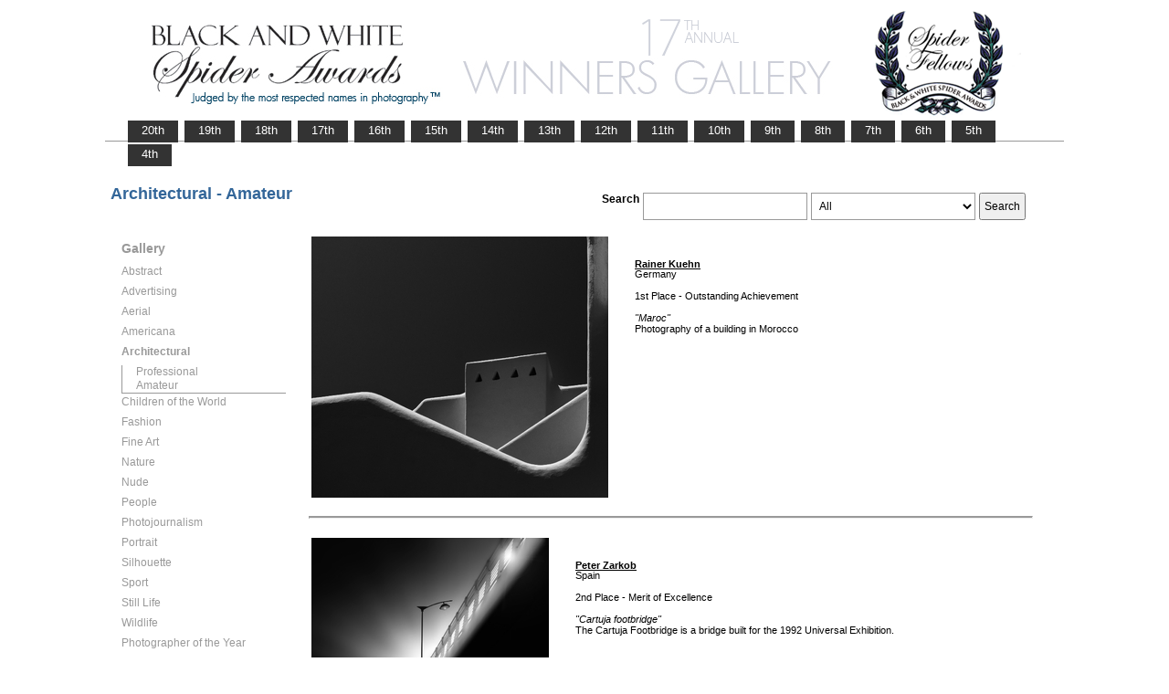

--- FILE ---
content_type: text/html; charset=UTF-8
request_url: https://www.thespiderawards.com/gallery/17th/amateur/architectural
body_size: 17541
content:

<html>

	<head>
		<title>Architectural - Amateur , 17th Spider Awards | Black & White Spider Photography Awards&trade;</title>
		<meta http-equiv="Content-Type" content="text/html; charset=iso-8859-1">
	
		<meta content="Architectural - Amateur, Winners / Honorable Mention / Nominees, 17th Spider Awards | Black & White Spider Photography Awards&trade;" name="description">
		<link href="/gallery/gallery.css" rel="stylesheet" type="text/css">
		<script type="text/javascript">
			<!--

			function show(id, dtid) {
				jQuery("dd[id^='smenu']").hide();
				jQuery("dt[id^='dt']").css('font-weight', 'normal');
				jQuery("dd#" + id).show();
				jQuery("dt#" + dtid).css('font-weight', 'bold');
			}

			function copywritealert(msg) { //v1.0
				alert(msg);
				history.go(-1);
			}
			//-->
		</script>
		<script src='https://ajax.googleapis.com/ajax/libs/jquery/1.3.2/jquery.min.js' type='text/javascript'></script>
		<script src='/gallery/common/js/jquery.scrollfollow.js' type='text/javascript' /></script>
		<script src='/gallery/common/js/jquery-ui-1.7.2.custom.min.js' type='text/javascript' /></script>
	</head>

	<body>
		<div class="container">
			<a href="/gallery/17thannual">
				<img border="0" src="/gallery/17th/gallery-header17.png" >
			</a>
			<ul id="tablist">
                <li><a href="/gallery/20thannual">&nbsp;&nbsp;&nbsp;20th&nbsp;&nbsp;&nbsp;</a></li>             
                <li><a href="/gallery/19thannual">&nbsp;&nbsp;&nbsp;19th&nbsp;&nbsp;&nbsp;</a></li>             
                <li><a href="/gallery/18thannual">&nbsp;&nbsp;&nbsp;18th&nbsp;&nbsp;&nbsp;</a></li>
				<li><a href="/gallery/17thannual">&nbsp;&nbsp;&nbsp;17th&nbsp;&nbsp;&nbsp;</a></li>
				<li><a href="/gallery/16thannual">&nbsp;&nbsp;&nbsp;16th&nbsp;&nbsp;&nbsp;</a></li>
				<li><a href="/gallery/15thannual">&nbsp;&nbsp;&nbsp;15th&nbsp;&nbsp;&nbsp;</a></li>
				<li><a href="/gallery/14thannual">&nbsp;&nbsp;&nbsp;14th&nbsp;&nbsp;&nbsp;</a></li>
				<li><a href="/gallery/13thannual">&nbsp;&nbsp;&nbsp;13th&nbsp;&nbsp;&nbsp;</a></li>
				<li><a href="/gallery/12thannual">&nbsp;&nbsp;&nbsp;12th&nbsp;&nbsp;&nbsp;</a></li>
				<li><a href="/gallery/11thannual">&nbsp;&nbsp;&nbsp;11th&nbsp;&nbsp;&nbsp;</a></li>
				<li><a href="/gallery/10thannual">&nbsp;&nbsp;&nbsp;10th&nbsp;&nbsp;&nbsp;</a></li>
				<li><a href="/gallery/9thannual">&nbsp;&nbsp;&nbsp;9th&nbsp;&nbsp;&nbsp;</a></li>
				<li><a href="/gallery/8thannual">&nbsp;&nbsp;&nbsp;8th&nbsp;&nbsp;&nbsp;</a></li>
				<li><a href="/gallery/7thannual">&nbsp;&nbsp;&nbsp;7th&nbsp;&nbsp;&nbsp;</a></li>
				<li><a href="/gallery/6thannual">&nbsp;&nbsp;&nbsp;6th&nbsp;&nbsp;&nbsp;</a></li>
				<li><a href="/gallery/5thannual">&nbsp;&nbsp;&nbsp;5th&nbsp;&nbsp;&nbsp;</a></li>
				<li><a href="/gallery/4thannual">&nbsp;&nbsp;&nbsp;4th&nbsp;&nbsp;&nbsp;</a></li>
                
                
                
			</ul>
			<table class="gallery-container">
				<tr>
					<td colspan="2">
						<table width="100%">
							<tr>
								<td>
									<div id="righttitle">
																			</div>
									<h1 class='h3'>Architectural - Amateur</h1>								</td>
								<td>
									<div class="search-container">
										<form id="searchbar" name="form1" method="get" action="/gallery/17th/search">
											<table align="right">
												<tr>
													<td class="vertical-align-top">
														<h4>Search</h4>
													</td>
													<td class="vertical-align-top"><input name="t" class="textbox" type="text" maxlength="20"></td>
													<td class="vertical-align-top">
														<select class="textbox" name="o">
															&nbsp;
															<option value="a">All</option>
															<option value="p">Photographer</option>
															<option value="t">Image Title</option>
															<option value="c">Country</option>
														</select>
													</td>
													<td class="vertical-align-top"><input type="submit" class="button" name="Submit" value="Search"></td>
												</tr>
											</table>
										</form>
									</div>
								</td>
							</tr>
						</table>
					</td>
				</tr>
				<tr>
					<td valign="top" class="sidebar-container">
						<div id='floatmenu'>
							<div id="flightbox">
								<div id="navcontainer">
									<dl id="menu">
										<div class="h1">Gallery</div>
																					<dt id='dt526' onMouseOver="javascript:show('smenu526','dt526');">Abstract</dt>
											<dd id='smenu526'>
												<ul>
													<li><a href='/gallery/17th/professional/abstract'>Professional</a></li>
													
													<li><a href='/gallery/17th/amateur/abstract'>Amateur</a></li>
																									</ul>
											</dd>
																					<dt id='dt527' onMouseOver="javascript:show('smenu527','dt527');">Advertising</dt>
											<dd id='smenu527'>
												<ul>
													<li><a href='/gallery/17th/professional/advertising'>Professional</a></li>
																									</ul>
											</dd>
																					<dt id='dt528' onMouseOver="javascript:show('smenu528','dt528');">Aerial</dt>
											<dd id='smenu528'>
												<ul>
													<li><a href='/gallery/17th/professional/aerial'>Professional</a></li>
													
													<li><a href='/gallery/17th/amateur/aerial'>Amateur</a></li>
																									</ul>
											</dd>
																					<dt id='dt529' onMouseOver="javascript:show('smenu529','dt529');">Americana</dt>
											<dd id='smenu529'>
												<ul>
													<li><a href='/gallery/17th/professional/americana'>Professional</a></li>
													
													<li><a href='/gallery/17th/amateur/americana'>Amateur</a></li>
																									</ul>
											</dd>
																					<dt id='dt530' onMouseOver="javascript:show('smenu530','dt530');">Architectural</dt>
											<dd id='smenu530'>
												<ul>
													<li><a href='/gallery/17th/professional/architectural'>Professional</a></li>
													
													<li><a href='/gallery/17th/amateur/architectural'>Amateur</a></li>
																									</ul>
											</dd>
																					<dt id='dt531' onMouseOver="javascript:show('smenu531','dt531');">Children of the World</dt>
											<dd id='smenu531'>
												<ul>
													<li><a href='/gallery/17th/professional/children-of-the-world'>Professional</a></li>
													
													<li><a href='/gallery/17th/amateur/children-of-the-world'>Amateur</a></li>
																									</ul>
											</dd>
																					<dt id='dt532' onMouseOver="javascript:show('smenu532','dt532');">Fashion</dt>
											<dd id='smenu532'>
												<ul>
													<li><a href='/gallery/17th/professional/fashion'>Professional</a></li>
													
													<li><a href='/gallery/17th/amateur/fashion'>Amateur</a></li>
																									</ul>
											</dd>
																					<dt id='dt533' onMouseOver="javascript:show('smenu533','dt533');">Fine Art</dt>
											<dd id='smenu533'>
												<ul>
													<li><a href='/gallery/17th/professional/fine-art'>Professional</a></li>
													
													<li><a href='/gallery/17th/amateur/fine-art'>Amateur</a></li>
																									</ul>
											</dd>
																					<dt id='dt534' onMouseOver="javascript:show('smenu534','dt534');">Nature</dt>
											<dd id='smenu534'>
												<ul>
													<li><a href='/gallery/17th/professional/nature'>Professional</a></li>
													
													<li><a href='/gallery/17th/amateur/nature'>Amateur</a></li>
																									</ul>
											</dd>
																					<dt id='dt535' onMouseOver="javascript:show('smenu535','dt535');">Nude</dt>
											<dd id='smenu535'>
												<ul>
													<li><a href='/gallery/17th/professional/nude'>Professional</a></li>
													
													<li><a href='/gallery/17th/amateur/nude'>Amateur</a></li>
																									</ul>
											</dd>
																					<dt id='dt536' onMouseOver="javascript:show('smenu536','dt536');">People</dt>
											<dd id='smenu536'>
												<ul>
													<li><a href='/gallery/17th/professional/people'>Professional</a></li>
													
													<li><a href='/gallery/17th/amateur/people'>Amateur</a></li>
																									</ul>
											</dd>
																					<dt id='dt537' onMouseOver="javascript:show('smenu537','dt537');">Photojournalism</dt>
											<dd id='smenu537'>
												<ul>
													<li><a href='/gallery/17th/professional/photojournalism'>Professional</a></li>
													
													<li><a href='/gallery/17th/amateur/photojournalism'>Amateur</a></li>
																									</ul>
											</dd>
																					<dt id='dt538' onMouseOver="javascript:show('smenu538','dt538');">Portrait</dt>
											<dd id='smenu538'>
												<ul>
													<li><a href='/gallery/17th/professional/portrait'>Professional</a></li>
													
													<li><a href='/gallery/17th/amateur/portrait'>Amateur</a></li>
																									</ul>
											</dd>
																					<dt id='dt539' onMouseOver="javascript:show('smenu539','dt539');">Silhouette</dt>
											<dd id='smenu539'>
												<ul>
													<li><a href='/gallery/17th/professional/silhouette'>Professional</a></li>
													
													<li><a href='/gallery/17th/amateur/silhouette'>Amateur</a></li>
																									</ul>
											</dd>
																					<dt id='dt540' onMouseOver="javascript:show('smenu540','dt540');">Sport</dt>
											<dd id='smenu540'>
												<ul>
													<li><a href='/gallery/17th/professional/sport'>Professional</a></li>
													
													<li><a href='/gallery/17th/amateur/sport'>Amateur</a></li>
																									</ul>
											</dd>
																					<dt id='dt541' onMouseOver="javascript:show('smenu541','dt541');">Still Life</dt>
											<dd id='smenu541'>
												<ul>
													<li><a href='/gallery/17th/professional/still-life'>Professional</a></li>
													
													<li><a href='/gallery/17th/amateur/still-life'>Amateur</a></li>
																									</ul>
											</dd>
																					<dt id='dt542' onMouseOver="javascript:show('smenu542','dt542');">Wildlife</dt>
											<dd id='smenu542'>
												<ul>
													<li><a href='/gallery/17th/professional/wildlife'>Professional</a></li>
													
													<li><a href='/gallery/17th/amateur/wildlife'>Amateur</a></li>
																									</ul>
											</dd>
																					<dt id='dtpoy' onMouseOver="javascript:show('smenupoy','dtpoy');">Photographer
of the Year </dt>
											<dd id='smenupoy'>
												<ul>
													<li><a href='/gallery/17th/professional/poy'>Professional</a></li>
													<li><a href='/gallery/17th/amateur/poy'>Amateur</a></li>
												</ul>
											</dd>
									</dl>
									<script>
										show('smenu530', 'dt530')
									</script>
								</div>
							</div>
						</div>
					</td>
					<td>
						<div id="content" class="vertical-align-top">
							                        
                                        <table class="thumbnail">
                                        	<tr>
                                        		<td class="thumbnailimg">
                                        		                                            			<a href="/gallery/17th/amateur/architectural/winners/258309">
                                        				<img src="/gallery/magicimage.php?img=/home/thespiderawards/public_html/uploads/6076776/32/6076776_Maroc_Grayscale.jpg&img_size=325" alt="Maroc" border="0" title="Maroc">
                                        			</a>
                                        		</td>
                                        		<td class="thumbnailtxt">
                                        		                                        
                                        			<h2><a href="/gallery/17th/amateur/architectural/winners/258309" target="_blank" class="default_link" title="Rainer Kuehn, Germany"><strong>Rainer Kuehn</strong></a></h2>
                                        			Germany                                        			
                                        			<br />
                                        			<br />
                                        			
                                                    1st Place - Outstanding Achievement                                                    
                                                    <br>
                                        		                                        			<br />
                                        			<em>"Maroc"</em>
                                        			<br />
                                        			
                                        		    Photography of a building in Morocco                                        
                                        		</td>
                                        	</tr>
                                        </table>
                                        <br />
                                        <hr class="greyruler">
                                        <br />                        
                                        <table class="thumbnail">
                                        	<tr>
                                        		<td class="thumbnailimg">
                                        		                                            			<a href="/gallery/17th/amateur/architectural/winners/259076">
                                        				<img src="/gallery/magicimage.php?img=/home/thespiderawards/public_html/uploads/6076779/32/6076779_Zarkob_Peter_Cartujafootbridge_Grayscale.jpg&img_size=325" alt="Cartuja footbridge" border="0" title="Cartuja footbridge">
                                        			</a>
                                        		</td>
                                        		<td class="thumbnailtxt">
                                        		                                        
                                        			<h2><a href="https://peterzarkob.com/" target="_blank" class="default_link" title="Peter Zarkob, Spain"><strong>Peter Zarkob</strong></a></h2>
                                        			Spain                                        			
                                        			<br />
                                        			<br />
                                        			
                                                    2nd Place - Merit of Excellence                                                    
                                                    <br>
                                        		                                        			<br />
                                        			<em>"Cartuja footbridge"</em>
                                        			<br />
                                        			
                                        		    The Cartuja Footbridge is a bridge built for the 1992 Universal Exhibition.                                        
                                        		</td>
                                        	</tr>
                                        </table>
                                        <br />
                                        <hr class="greyruler">
                                        <br />                        
                                        <table class="thumbnail">
                                        	<tr>
                                        		<td class="thumbnailimg">
                                        		                                            			<a href="/gallery/17th/amateur/architectural/winners/254226">
                                        				<img src="/gallery/magicimage.php?img=/home/thespiderawards/public_html/uploads/1880285/32/1880285_Young_Katherine_Caged_Grayscale.JPG&img_size=325" alt="Caged" border="0" title="Caged">
                                        			</a>
                                        		</td>
                                        		<td class="thumbnailtxt">
                                        		                                        
                                        			<h2><a href="http://www.katherineyoungphotography.com" target="_blank" class="default_link" title="Katherine Young, UK"><strong>Katherine Young</strong></a></h2>
                                        			UK                                        			
                                        			<br />
                                        			<br />
                                        			
                                                    3rd Place - Honor of Distinction                                                    
                                                    <br>
                                        		                                        			<br />
                                        			<em>"Caged"</em>
                                        			<br />
                                        			
                                        		    Apartment building in London                                        
                                        		</td>
                                        	</tr>
                                        </table>
                                        <br />
                                        <hr class="greyruler">
                                        <br />                        
                                        <table class="thumbnail">
                                        	<tr>
                                        		<td class="thumbnailimg">
                                        		                                            			<a href="/gallery/17th/amateur/architectural/winners/255867">
                                        				<img src="/gallery/magicimage.php?img=/home/thespiderawards/public_html/uploads/3532577/32/3532577_Collage_Abriss_2_siena_Grayscale.jpg&img_size=325" alt="Demolition Sequence" border="0" title="Demolition Sequence">
                                        			</a>
                                        		</td>
                                        		<td class="thumbnailtxt">
                                        		                                        
                                        			<h2><a href="http://www.structure-texture.com" target="_blank" class="default_link" title="Steffen Ebert, Germany"><strong>Steffen Ebert</strong></a></h2>
                                        			Germany                                        			
                                        			<br />
                                        			<br />
                                        			
                                                    Honorable Mention                                                    
                                                    <br>
                                        		                                        			<br />
                                        			<em>"Demolition Sequence"</em>
                                        			<br />
                                        			
                                        		    demolition of a part of an old granary building                                        
                                        		</td>
                                        	</tr>
                                        </table>
                                        <br />
                                        <hr class="greyruler">
                                        <br />                        
                                        <table class="thumbnail">
                                        	<tr>
                                        		<td class="thumbnailimg">
                                        		                                            			<a href="/gallery/17th/amateur/architectural/winners/258304">
                                        				<img src="/gallery/magicimage.php?img=/home/thespiderawards/public_html/uploads/6045338/32/6045338_david_garthwaite___London_Bridge_MASTER_v0_1.jpg&img_size=325" alt="London Bridge" border="0" title="London Bridge">
                                        			</a>
                                        		</td>
                                        		<td class="thumbnailtxt">
                                        		                                        
                                        			<h2><a href="http://www.dgshot.uk" target="_blank" class="default_link" title="David Garthwaite, UK"><strong>David Garthwaite</strong></a></h2>
                                        			UK                                        			
                                        			<br />
                                        			<br />
                                        			
                                                    Honorable Mention                                                    
                                                    <br>
                                        		                                        			<br />
                                        			<em>"London Bridge"</em>
                                        			<br />
                                        			
                                        		    Not to be confused with Tower Bridge, London bridge is a rather uninteresting concrete structure                                         
                                        		</td>
                                        	</tr>
                                        </table>
                                        <br />
                                        <hr class="greyruler">
                                        <br />                        
                                        <table class="thumbnail">
                                        	<tr>
                                        		<td class="thumbnailimg">
                                        		                                            			<a href="/gallery/17th/amateur/architectural/winners/260398">
                                        				<img src="/gallery/magicimage.php?img=/home/thespiderawards/public_html/uploads/724648/32/724648_der_Weg_nach_oben_Grayscale.jpg&img_size=325" alt="Der Weg nach oben" border="0" title="Der Weg nach oben">
                                        			</a>
                                        		</td>
                                        		<td class="thumbnailtxt">
                                        		                                        
                                        			<h2><a href="/gallery/17th/amateur/architectural/winners/260398" target="_blank" class="default_link" title="Klaus-Juergen  Roericht, Switzerland"><strong>Klaus-Juergen  Roericht</strong></a></h2>
                                        			Switzerland                                        			
                                        			<br />
                                        			<br />
                                        			
                                                    Honorable Mention                                                    
                                                    <br>
                                        		                                        			<br />
                                        			<em>"Der Weg nach oben"</em>
                                        			<br />
                                        			
                                        		                                            
                                        		</td>
                                        	</tr>
                                        </table>
                                        <br />
                                        <hr class="greyruler">
                                        <br />                        
                                        <table class="thumbnail">
                                        	<tr>
                                        		<td class="thumbnailimg">
                                        		                                            			<a href="/gallery/17th/amateur/architectural/winners/256684">
                                        				<img src="/gallery/magicimage.php?img=/home/thespiderawards/public_html/uploads/3634086/32/3634086_Parker_Budd_Infinity_Bathroom_Grayscale.jpg&img_size=325" alt="Infinity Bathroom" border="0" title="Infinity Bathroom">
                                        			</a>
                                        		</td>
                                        		<td class="thumbnailtxt">
                                        		                                        
                                        			<h2><a href="/gallery/17th/amateur/architectural/winners/256684" target="_blank" class="default_link" title="Budd Parker, USA"><strong>Budd Parker</strong></a></h2>
                                        			USA                                        			
                                        			<br />
                                        			<br />
                                        			
                                                    Honorable Mention                                                    
                                                    <br>
                                        		                                        			<br />
                                        			<em>"Infinity Bathroom"</em>
                                        			<br />
                                        			
                                        		    Infinity Bathroom                                        
                                        		</td>
                                        	</tr>
                                        </table>
                                        <br />
                                        <hr class="greyruler">
                                        <br />                        
                                        <table class="thumbnail">
                                        	<tr>
                                        		<td class="thumbnailimg">
                                        		                                            			<a href="/gallery/17th/amateur/architectural/winners/258105">
                                        				<img src="/gallery/magicimage.php?img=/home/thespiderawards/public_html/uploads/163828/32/163828_Morse_C_E_Ghost_Ranch_Grayscale.jpg&img_size=325" alt="Ghost Ranch" border="0" title="Ghost Ranch">
                                        			</a>
                                        		</td>
                                        		<td class="thumbnailtxt">
                                        		                                        
                                        			<h2><a href="http://cemorsephoto.com" target="_blank" class="default_link" title="C E Morse, USA"><strong>C E Morse</strong></a></h2>
                                        			USA                                        			
                                        			<br />
                                        			<br />
                                        			
                                                    Honorable Mention                                                    
                                                    <br>
                                        		                                        			<br />
                                        			<em>"Ghost Ranch"</em>
                                        			<br />
                                        			
                                        		    Ghost Ranch - Abiquiu, NM                                        
                                        		</td>
                                        	</tr>
                                        </table>
                                        <br />
                                        <hr class="greyruler">
                                        <br />                        
                                        <table class="thumbnail">
                                        	<tr>
                                        		<td class="thumbnailimg">
                                        		                                            			<a href="/gallery/17th/amateur/architectural/winners/260075">
                                        				<img src="/gallery/magicimage.php?img=/home/thespiderawards/public_html/uploads/195743/32/195743_brukoff_barry_CASA_BATLLO__Grayscale.jpg&img_size=325" alt="Gaudi's casa Batllo" border="0" title="Gaudi's casa Batllo">
                                        			</a>
                                        		</td>
                                        		<td class="thumbnailtxt">
                                        		                                        
                                        			<h2><a href="http://brukoffphoto.com" target="_blank" class="default_link" title="Barry Brukoff, USA"><strong>Barry Brukoff</strong></a></h2>
                                        			USA                                        			
                                        			<br />
                                        			<br />
                                        			
                                                    Honorable Mention                                                    
                                                    <br>
                                        		                                        			<br />
                                        			<em>"Gaudi's casa Batllo"</em>
                                        			<br />
                                        			
                                        		    The Casa Batllo is an incredibly brilliant piece of architecture: I feel honored to have been allowed to photograph it.                                        
                                        		</td>
                                        	</tr>
                                        </table>
                                        <br />
                                        <hr class="greyruler">
                                        <br />                        
                                        <table class="thumbnail">
                                        	<tr>
                                        		<td class="thumbnailimg">
                                        		                                            			<a href="/gallery/17th/amateur/architectural/winners/261453">
                                        				<img src="/gallery/magicimage.php?img=/home/thespiderawards/public_html/uploads/3633067/32/3633067_Serpent_Grayscale.jpg&img_size=325" alt="Serpent" border="0" title="Serpent">
                                        			</a>
                                        		</td>
                                        		<td class="thumbnailtxt">
                                        		                                        
                                        			<h2><a href="http://www.steveday.au" target="_blank" class="default_link" title="Steve Day, Australia"><strong>Steve Day</strong></a></h2>
                                        			Australia                                        			
                                        			<br />
                                        			<br />
                                        			
                                                    Honorable Mention                                                    
                                                    <br>
                                        		                                        			<br />
                                        			<em>"Serpent"</em>
                                        			<br />
                                        			
                                        		    The William Barak bridge and the Melbourne skyline.                                        
                                        		</td>
                                        	</tr>
                                        </table>
                                        <br />
                                        <hr class="greyruler">
                                        <br />                        
                                        <table class="thumbnail">
                                        	<tr>
                                        		<td class="thumbnailimg">
                                        		                                            			<a href="/gallery/17th/amateur/architectural/winners/259238">
                                        				<img src="/gallery/magicimage.php?img=/home/thespiderawards/public_html/uploads/5945080/32/5945080_eicken_henry_concorde_Grayscale.jpg&img_size=325" alt="concorde" border="0" title="concorde">
                                        			</a>
                                        		</td>
                                        		<td class="thumbnailtxt">
                                        		                                        
                                        			<h2><a href="https://www.fotocommunity.de/fotograf/henry-eicken/2263922" target="_blank" class="default_link" title="Henry Eicken, Germany"><strong>Henry Eicken</strong></a></h2>
                                        			Germany                                        			
                                        			<br />
                                        			<br />
                                        			
                                                    Honorable Mention                                                    
                                                    <br>
                                        		                                        			<br />
                                        			<em>"concorde"</em>
                                        			<br />
                                        			
                                        		    Berlin`s newest bridge over the Spree                                        
                                        		</td>
                                        	</tr>
                                        </table>
                                        <br />
                                        <hr class="greyruler">
                                        <br />                        
                                        <table class="thumbnail">
                                        	<tr>
                                        		<td class="thumbnailimg">
                                        		                                            			<a href="/gallery/17th/amateur/architectural/winners/255865">
                                        				<img src="/gallery/magicimage.php?img=/home/thespiderawards/public_html/uploads/3532577/32/3532577_0V0A5037_bea_kl_Grayscale.jpg&img_size=325" alt="Spiral Staircase" border="0" title="Spiral Staircase">
                                        			</a>
                                        		</td>
                                        		<td class="thumbnailtxt">
                                        		                                        
                                        			<h2><a href="http://www.structure-texture.com" target="_blank" class="default_link" title="Steffen Ebert, Germany"><strong>Steffen Ebert</strong></a></h2>
                                        			Germany                                        			
                                        			<br />
                                        			<br />
                                        			
                                                    Honorable Mention                                                    
                                                    <br>
                                        		                                        			<br />
                                        			<em>"Spiral Staircase"</em>
                                        			<br />
                                        			
                                        		    spiral staircase of a power plant                                        
                                        		</td>
                                        	</tr>
                                        </table>
                                        <br />
                                        <hr class="greyruler">
                                        <br />                        
                                        <table class="thumbnail">
                                        	<tr>
                                        		<td class="thumbnailimg">
                                        		                                            			<a href="/gallery/17th/amateur/architectural/winners/261471">
                                        				<img src="/gallery/magicimage.php?img=/home/thespiderawards/public_html/uploads/3633962/32/3633962_singer_michael_SpiralMask_Grayscale.jpg&img_size=325" alt="Spiral Mask" border="0" title="Spiral Mask">
                                        			</a>
                                        		</td>
                                        		<td class="thumbnailtxt">
                                        		                                        
                                        			<h2><a href="http://www.msfinephoto.com" target="_blank" class="default_link" title="Michael Singer, USA"><strong>Michael Singer</strong></a></h2>
                                        			USA                                        			
                                        			<br />
                                        			<br />
                                        			
                                                    Honorable Mention                                                    
                                                    <br>
                                        		                                        			<br />
                                        			<em>"Spiral Mask"</em>
                                        			<br />
                                        			
                                        		                                            
                                        		</td>
                                        	</tr>
                                        </table>
                                        <br />
                                        <hr class="greyruler">
                                        <br />                        
                                        <table class="thumbnail">
                                        	<tr>
                                        		<td class="thumbnailimg">
                                        		                                            			<a href="/gallery/17th/amateur/architectural/winners/260141">
                                        				<img src="/gallery/magicimage.php?img=/home/thespiderawards/public_html/uploads/571905/32/571905_Karlson_Magnus_Jump_Grayscale.jpg&img_size=325" alt="Jump" border="0" title="Jump">
                                        			</a>
                                        		</td>
                                        		<td class="thumbnailtxt">
                                        		                                        
                                        			<h2><a href="http://www.magnifikbild.se" target="_blank" class="default_link" title="Magnus Karlson, Sweden"><strong>Magnus Karlson</strong></a></h2>
                                        			Sweden                                        			
                                        			<br />
                                        			<br />
                                        			
                                                    Honorable Mention                                                    
                                                    <br>
                                        		                                        			<br />
                                        			<em>"Jump"</em>
                                        			<br />
                                        			
                                        		                                            
                                        		</td>
                                        	</tr>
                                        </table>
                                        <br />
                                        <hr class="greyruler">
                                        <br />                        
                                        <table class="thumbnail">
                                        	<tr>
                                        		<td class="thumbnailimg">
                                        		                                            			<a href="/gallery/17th/amateur/architectural/winners/258700">
                                        				<img src="/gallery/magicimage.php?img=/home/thespiderawards/public_html/uploads/194793/32/194793_98_012_72x2000.jpg&img_size=325" alt="across 6th Avenue" border="0" title="across 6th Avenue">
                                        			</a>
                                        		</td>
                                        		<td class="thumbnailtxt">
                                        		                                        
                                        			<h2><a href="http://www.alangaynor.photo" target="_blank" class="default_link" title="Alan Gaynor, USA"><strong>Alan Gaynor</strong></a></h2>
                                        			USA                                        			
                                        			<br />
                                        			<br />
                                        			
                                                    Honorable Mention                                                    
                                                    <br>
                                        		                                        			<br />
                                        			<em>"across 6th Avenue"</em>
                                        			<br />
                                        			
                                        		    This Photograph demonstrates that architecture presents as frozen music                                        
                                        		</td>
                                        	</tr>
                                        </table>
                                        <br />
                                        <hr class="greyruler">
                                        <br />                        
                                        <table class="thumbnail">
                                        	<tr>
                                        		<td class="thumbnailimg">
                                        		                                            			<a href="/gallery/17th/amateur/architectural/winners/261397">
                                        				<img src="/gallery/magicimage.php?img=/home/thespiderawards/public_html/uploads/572167/32/572167_RAI_hotel_Amsterdam__Netherlands_Grayscale.jpg&img_size=325" alt="Hotel" border="0" title="Hotel">
                                        			</a>
                                        		</td>
                                        		<td class="thumbnailtxt">
                                        		                                        
                                        			<h2><a href="http://www.henklangerak.nl" target="_blank" class="default_link" title="Henk Langerak, Netherlands"><strong>Henk Langerak</strong></a></h2>
                                        			Netherlands                                        			
                                        			<br />
                                        			<br />
                                        			
                                                    Honorable Mention                                                    
                                                    <br>
                                        		                                        			<br />
                                        			<em>"Hotel"</em>
                                        			<br />
                                        			
                                        		    Amsterdam Rai hotel                                        
                                        		</td>
                                        	</tr>
                                        </table>
                                        <br />
                                        <hr class="greyruler">
                                        <br />                        
                                        <table class="thumbnail">
                                        	<tr>
                                        		<td class="thumbnailimg">
                                        		                                            			<a href="/gallery/17th/amateur/architectural/winners/258859">
                                        				<img src="/gallery/magicimage.php?img=/home/thespiderawards/public_html/uploads/4044510/32/4044510_Arango_Mauricio_Cubist_Towers_Grayscale.jpg&img_size=325" alt="Cubist Towers" border="0" title="Cubist Towers">
                                        			</a>
                                        		</td>
                                        		<td class="thumbnailtxt">
                                        		                                        
                                        			<h2><a href="/gallery/17th/amateur/architectural/winners/258859" target="_blank" class="default_link" title="Mauricio Arango, USA"><strong>Mauricio Arango</strong></a></h2>
                                        			USA                                        			
                                        			<br />
                                        			<br />
                                        			
                                                    Honorable Mention                                                    
                                                    <br>
                                        		                                        			<br />
                                        			<em>"Cubist Towers"</em>
                                        			<br />
                                        			
                                        		                                            
                                        		</td>
                                        	</tr>
                                        </table>
                                        <br />
                                        <hr class="greyruler">
                                        <br />                        
                                        <table class="thumbnail">
                                        	<tr>
                                        		<td class="thumbnailimg">
                                        		                                            			<a href="/gallery/17th/amateur/architectural/winners/260632">
                                        				<img src="/gallery/magicimage.php?img=/home/thespiderawards/public_html/uploads/2081805/32/2081805_spider_erbeskopf_SW_saal_Grayscale.jpg&img_size=325" alt="Windsound" border="0" title="Windsound">
                                        			</a>
                                        		</td>
                                        		<td class="thumbnailtxt">
                                        		                                        
                                        			<h2><a href="http://www.peterwingerter.com" target="_blank" class="default_link" title="Peter Wingerter, Germany"><strong>Peter Wingerter</strong></a></h2>
                                        			Germany                                        			
                                        			<br />
                                        			<br />
                                        			
                                                    Honorable Mention                                                    
                                                    <br>
                                        		                                        			<br />
                                        			<em>"Windsound"</em>
                                        			<br />
                                        			
                                        		    Windklang is a large wooden structure that also makes wind sounds.                                        
                                        		</td>
                                        	</tr>
                                        </table>
                                        <br />
                                        <hr class="greyruler">
                                        <br />                        
                                        <table class="thumbnail">
                                        	<tr>
                                        		<td class="thumbnailimg">
                                        		                                            			<a href="/gallery/17th/amateur/architectural/winners/261030">
                                        				<img src="/gallery/magicimage.php?img=/home/thespiderawards/public_html/uploads/5945498/32/5945498_Bekker_Rob_HetBouwhuis_Grayscale.jpg&img_size=325" alt="Het Bouwhuis, the headquarters of Bouwend Nederland" border="0" title="Het Bouwhuis, the headquarters of Bouwend Nederland">
                                        			</a>
                                        		</td>
                                        		<td class="thumbnailtxt">
                                        		                                        
                                        			<h2><a href="http://www.robbekker.com" target="_blank" class="default_link" title="Rob Bekker, Netherlands"><strong>Rob Bekker</strong></a></h2>
                                        			Netherlands                                        			
                                        			<br />
                                        			<br />
                                        			
                                                    Honorable Mention                                                    
                                                    <br>
                                        		                                        			<br />
                                        			<em>"Het Bouwhuis, the headquarters of Bouwend Nederland"</em>
                                        			<br />
                                        			
                                        		    Bouwend Nederland is a Dutch trade organisation for companies in the construction and infrastructure                                        
                                        		</td>
                                        	</tr>
                                        </table>
                                        <br />
                                        <hr class="greyruler">
                                        <br />                        
                                        <table class="thumbnail">
                                        	<tr>
                                        		<td class="thumbnailimg">
                                        		                                            			<a href="/gallery/17th/amateur/architectural/winners/262227">
                                        				<img src="/gallery/magicimage.php?img=/home/thespiderawards/public_html/uploads/1679472/32/1679472_Kesting_Volker_Apparition_Grayscale.jpg&img_size=325" alt="Apparition" border="0" title="Apparition">
                                        			</a>
                                        		</td>
                                        		<td class="thumbnailtxt">
                                        		                                        
                                        			<h2><a href="http://volkerkesting.com" target="_blank" class="default_link" title="Volker Kesting, Netherlands"><strong>Volker Kesting</strong></a></h2>
                                        			Netherlands                                        			
                                        			<br />
                                        			<br />
                                        			
                                                    Honorable Mention                                                    
                                                    <br>
                                        		                                        			<br />
                                        			<em>"Apparition"</em>
                                        			<br />
                                        			
                                        		                                            
                                        		</td>
                                        	</tr>
                                        </table>
                                        <br />
                                        <hr class="greyruler">
                                        <br />                        
                                        <table class="thumbnail">
                                        	<tr>
                                        		<td class="thumbnailimg">
                                        		                                            			<a href="/gallery/17th/amateur/architectural/winners/254231">
                                        				<img src="/gallery/magicimage.php?img=/home/thespiderawards/public_html/uploads/1880285/32/1880285_Young_Katherine_TheDownwardSpiral_Grayscale.JPG&img_size=325" alt="The Downward Spiral" border="0" title="The Downward Spiral">
                                        			</a>
                                        		</td>
                                        		<td class="thumbnailtxt">
                                        		                                        
                                        			<h2><a href="http://www.katherineyoungphotography.com" target="_blank" class="default_link" title="Katherine Young, UK"><strong>Katherine Young</strong></a></h2>
                                        			UK                                        			
                                        			<br />
                                        			<br />
                                        			
                                                    Honorable Mention                                                    
                                                    <br>
                                        		                                        			<br />
                                        			<em>"The Downward Spiral"</em>
                                        			<br />
                                        			
                                        		    Staircase in London                                        
                                        		</td>
                                        	</tr>
                                        </table>
                                        <br />
                                        <hr class="greyruler">
                                        <br />                        
                                        <table class="thumbnail">
                                        	<tr>
                                        		<td class="thumbnailimg">
                                        		                                            			<a href="/gallery/17th/amateur/architectural/winners/256131">
                                        				<img src="/gallery/magicimage.php?img=/home/thespiderawards/public_html/uploads/5945277/32/5945277_anolik_mitchell_The_Roadside_Chapel_Grayscale.jpg&img_size=325" alt="The Roadside Chapel" border="0" title="The Roadside Chapel">
                                        			</a>
                                        		</td>
                                        		<td class="thumbnailtxt">
                                        		                                        
                                        			<h2><a href="http://mitchellanolikphoto.com" target="_blank" class="default_link" title="Mitchell Anolik, USA"><strong>Mitchell Anolik</strong></a></h2>
                                        			USA                                        			
                                        			<br />
                                        			<br />
                                        			
                                                    Honorable Mention                                                    
                                                    <br>
                                        		                                        			<br />
                                        			<em>"The Roadside Chapel"</em>
                                        			<br />
                                        			
                                        		                                            
                                        		</td>
                                        	</tr>
                                        </table>
                                        <br />
                                        <hr class="greyruler">
                                        <br />                        
                                        <table class="thumbnail">
                                        	<tr>
                                        		<td class="thumbnailimg">
                                        		                                            			<a href="/gallery/17th/amateur/architectural/winners/260076">
                                        				<img src="/gallery/magicimage.php?img=/home/thespiderawards/public_html/uploads/195743/32/195743_brukoff_barry_CASA_BATTLO_STAIRS_Grayscale.jpg&img_size=325" alt="Caso Batllo stairs" border="0" title="Caso Batllo stairs">
                                        			</a>
                                        		</td>
                                        		<td class="thumbnailtxt">
                                        		                                        
                                        			<h2><a href="http://brukoffphoto.com" target="_blank" class="default_link" title="Barry Brukoff, USA"><strong>Barry Brukoff</strong></a></h2>
                                        			USA                                        			
                                        			<br />
                                        			<br />
                                        			
                                                    Honorable Mention                                                    
                                                    <br>
                                        		                                        			<br />
                                        			<em>"Caso Batllo stairs"</em>
                                        			<br />
                                        			
                                        		    SINCE MY EARLY YEARS AS A PHOTOGRAPHER, I HAVE BEEN CAPTIVATED BY THE ZIGGURAT FORMS OF STAIRCASES .                                        
                                        		</td>
                                        	</tr>
                                        </table>
                                        <br />
                                        <hr class="greyruler">
                                        <br />                        
                                        <table class="thumbnail">
                                        	<tr>
                                        		<td class="thumbnailimg">
                                        		                                            			<a href="/gallery/17th/amateur/architectural/winners/261028">
                                        				<img src="/gallery/magicimage.php?img=/home/thespiderawards/public_html/uploads/5945498/32/5945498_Bekker_Rob_EyeFilmInstitute_Grayscale.jpg&img_size=325" alt="The Eye Film Institute" border="0" title="The Eye Film Institute">
                                        			</a>
                                        		</td>
                                        		<td class="thumbnailtxt">
                                        		                                        
                                        			<h2><a href="http://www.robbekker.com" target="_blank" class="default_link" title="Rob Bekker, Netherlands"><strong>Rob Bekker</strong></a></h2>
                                        			Netherlands                                        			
                                        			<br />
                                        			<br />
                                        			
                                                    Honorable Mention                                                    
                                                    <br>
                                        		                                        			<br />
                                        			<em>"The Eye Film Institute"</em>
                                        			<br />
                                        			
                                        		    The EYE Film Institute in the Netherlands is an in Amsterdam located film archive and museum.                                        
                                        		</td>
                                        	</tr>
                                        </table>
                                        <br />
                                        <hr class="greyruler">
                                        <br />                        
                                        <table class="thumbnail">
                                        	<tr>
                                        		<td class="thumbnailimg">
                                        		                                            			<a href="/gallery/17th/amateur/architectural/nominees/257520">
                                        				<img src="/gallery/magicimage.php?img=/home/thespiderawards/public_html/uploads/724448/32/724448_maat_Grayscale.jpg&img_size=325" alt="maat" border="0" title="maat">
                                        			</a>
                                        		</td>
                                        		<td class="thumbnailtxt">
                                        		                                        
                                        			<h2><a href="http://instagram @aeaemd" target="_blank" class="default_link" title="Amr El-shafei, USA"><strong>Amr El-shafei</strong></a></h2>
                                        			USA                                        			
                                        			<br />
                                        			<br />
                                        			
                                                    Nominee                                                    
                                                    <br>
                                        		                                        			<br />
                                        			<em>"maat"</em>
                                        			<br />
                                        			
                                        		    Leading lines in Lisbon!                                        
                                        		</td>
                                        	</tr>
                                        </table>
                                        <br />
                                        <hr class="greyruler">
                                        <br />                        
                                        <table class="thumbnail">
                                        	<tr>
                                        		<td class="thumbnailimg">
                                        		                                            			<a href="/gallery/17th/amateur/architectural/nominees/260462">
                                        				<img src="/gallery/magicimage.php?img=/home/thespiderawards/public_html/uploads/6076954/32/6076954_Roeleven_Andre_The_Rotterdam_Grayscale.jpg&img_size=325" alt="The Rotterdam" border="0" title="The Rotterdam">
                                        			</a>
                                        		</td>
                                        		<td class="thumbnailtxt">
                                        		                                        
                                        			<h2><a href="/gallery/17th/amateur/architectural/nominees/260462" target="_blank" class="default_link" title="Andre Roeleven, Netherlands"><strong>Andre Roeleven</strong></a></h2>
                                        			Netherlands                                        			
                                        			<br />
                                        			<br />
                                        			
                                                    Nominee                                                    
                                                    <br>
                                        		                                        			<br />
                                        			<em>"The Rotterdam"</em>
                                        			<br />
                                        			
                                        		    Designed by Office for Metropolitan Architecture (OMA) Rem Koolhaas                                        
                                        		</td>
                                        	</tr>
                                        </table>
                                        <br />
                                        <hr class="greyruler">
                                        <br />                        
                                        <table class="thumbnail">
                                        	<tr>
                                        		<td class="thumbnailimg">
                                        		                                            			<a href="/gallery/17th/amateur/architectural/nominees/257058">
                                        				<img src="/gallery/magicimage.php?img=/home/thespiderawards/public_html/uploads/6210141/32/6210141_dignam_anne_balconies_Grayscale.jpg&img_size=325" alt="Balconies" border="0" title="Balconies">
                                        			</a>
                                        		</td>
                                        		<td class="thumbnailtxt">
                                        		                                        
                                        			<h2><a href="http://annedignam.smugmug.com/" target="_blank" class="default_link" title="Anne Dignam, USA"><strong>Anne Dignam</strong></a></h2>
                                        			USA                                        			
                                        			<br />
                                        			<br />
                                        			
                                                    Nominee                                                    
                                                    <br>
                                        		                                        			<br />
                                        			<em>"Balconies"</em>
                                        			<br />
                                        			
                                        		                                            
                                        		</td>
                                        	</tr>
                                        </table>
                                        <br />
                                        <hr class="greyruler">
                                        <br />                        
                                        <table class="thumbnail">
                                        	<tr>
                                        		<td class="thumbnailimg">
                                        		                                            			<a href="/gallery/17th/amateur/architectural/nominees/257059">
                                        				<img src="/gallery/magicimage.php?img=/home/thespiderawards/public_html/uploads/6210141/32/6210141_dignam_anne_angles_and_reflections_Grayscale.jpg&img_size=325" alt="Angles and Reflections" border="0" title="Angles and Reflections">
                                        			</a>
                                        		</td>
                                        		<td class="thumbnailtxt">
                                        		                                        
                                        			<h2><a href="http://annedignam.smugmug.com/" target="_blank" class="default_link" title="Anne Dignam, USA"><strong>Anne Dignam</strong></a></h2>
                                        			USA                                        			
                                        			<br />
                                        			<br />
                                        			
                                                    Nominee                                                    
                                                    <br>
                                        		                                        			<br />
                                        			<em>"Angles and Reflections"</em>
                                        			<br />
                                        			
                                        		                                            
                                        		</td>
                                        	</tr>
                                        </table>
                                        <br />
                                        <hr class="greyruler">
                                        <br />                        
                                        <table class="thumbnail">
                                        	<tr>
                                        		<td class="thumbnailimg">
                                        		                                            			<a href="/gallery/17th/amateur/architectural/nominees/260337">
                                        				<img src="/gallery/magicimage.php?img=/home/thespiderawards/public_html/uploads/6210141/32/6210141_dignam_anne_a_story_in_every_window_Grayscale.jpg&img_size=325" alt="Window Reflections" border="0" title="Window Reflections">
                                        			</a>
                                        		</td>
                                        		<td class="thumbnailtxt">
                                        		                                        
                                        			<h2><a href="http://annedignam.smugmug.com/" target="_blank" class="default_link" title="Anne Dignam, USA"><strong>Anne Dignam</strong></a></h2>
                                        			USA                                        			
                                        			<br />
                                        			<br />
                                        			
                                                    Nominee                                                    
                                                    <br>
                                        		                                        			<br />
                                        			<em>"Window Reflections"</em>
                                        			<br />
                                        			
                                        		                                            
                                        		</td>
                                        	</tr>
                                        </table>
                                        <br />
                                        <hr class="greyruler">
                                        <br />                        
                                        <table class="thumbnail">
                                        	<tr>
                                        		<td class="thumbnailimg">
                                        		                                            			<a href="/gallery/17th/amateur/architectural/nominees/260352">
                                        				<img src="/gallery/magicimage.php?img=/home/thespiderawards/public_html/uploads/6210141/32/6210141_dignam_anne_the_adam_s_family_estate_Grayscale.jpg&img_size=325" alt="The Adam's Family Estate" border="0" title="The Adam's Family Estate">
                                        			</a>
                                        		</td>
                                        		<td class="thumbnailtxt">
                                        		                                        
                                        			<h2><a href="http://annedignam.smugmug.com/" target="_blank" class="default_link" title="Anne Dignam, USA"><strong>Anne Dignam</strong></a></h2>
                                        			USA                                        			
                                        			<br />
                                        			<br />
                                        			
                                                    Nominee                                                    
                                                    <br>
                                        		                                        			<br />
                                        			<em>"The Adam's Family Estate"</em>
                                        			<br />
                                        			
                                        		    An eclectic dwelling made from scrap metal.                                        
                                        		</td>
                                        	</tr>
                                        </table>
                                        <br />
                                        <hr class="greyruler">
                                        <br />                        
                                        <table class="thumbnail">
                                        	<tr>
                                        		<td class="thumbnailimg">
                                        		                                            			<a href="/gallery/17th/amateur/architectural/nominees/260905">
                                        				<img src="/gallery/magicimage.php?img=/home/thespiderawards/public_html/uploads/1678952/32/1678952_eigen_anne_a_passageway_Grayscale.jpg&img_size=325" alt="A Passageway" border="0" title="A Passageway">
                                        			</a>
                                        		</td>
                                        		<td class="thumbnailtxt">
                                        		                                        
                                        			<h2><a href="http://anneeigen.com" target="_blank" class="default_link" title="Anne Eigen, USA"><strong>Anne Eigen</strong></a></h2>
                                        			USA                                        			
                                        			<br />
                                        			<br />
                                        			
                                                    Nominee                                                    
                                                    <br>
                                        		                                        			<br />
                                        			<em>"A Passageway"</em>
                                        			<br />
                                        			
                                        		    In New York City                                        
                                        		</td>
                                        	</tr>
                                        </table>
                                        <br />
                                        <hr class="greyruler">
                                        <br />                        
                                        <table class="thumbnail">
                                        	<tr>
                                        		<td class="thumbnailimg">
                                        		                                            			<a href="/gallery/17th/amateur/architectural/nominees/260912">
                                        				<img src="/gallery/magicimage.php?img=/home/thespiderawards/public_html/uploads/1678952/32/1678952_eigen_anne_interconnection_Grayscale.jpg&img_size=325" alt="Interconnection" border="0" title="Interconnection">
                                        			</a>
                                        		</td>
                                        		<td class="thumbnailtxt">
                                        		                                        
                                        			<h2><a href="http://anneeigen.com" target="_blank" class="default_link" title="Anne Eigen, USA"><strong>Anne Eigen</strong></a></h2>
                                        			USA                                        			
                                        			<br />
                                        			<br />
                                        			
                                                    Nominee                                                    
                                                    <br>
                                        		                                        			<br />
                                        			<em>"Interconnection"</em>
                                        			<br />
                                        			
                                        		    Looking Up                                        
                                        		</td>
                                        	</tr>
                                        </table>
                                        <br />
                                        <hr class="greyruler">
                                        <br />                        
                                        <table class="thumbnail">
                                        	<tr>
                                        		<td class="thumbnailimg">
                                        		                                            			<a href="/gallery/17th/amateur/architectural/nominees/262241">
                                        				<img src="/gallery/magicimage.php?img=/home/thespiderawards/public_html/uploads/3633192/32/3633192_Coelho_Antonio_Vodafone_building_Grayscale.jpg&img_size=325" alt="Vodafone building" border="0" title="Vodafone building">
                                        			</a>
                                        		</td>
                                        		<td class="thumbnailtxt">
                                        		                                        
                                        			<h2><a href="/gallery/17th/amateur/architectural/nominees/262241" target="_blank" class="default_link" title="Antonio Bernardino Coelho, Portugal"><strong>Antonio Bernardino Coelho</strong></a></h2>
                                        			Portugal                                        			
                                        			<br />
                                        			<br />
                                        			
                                                    Nominee                                                    
                                                    <br>
                                        		                                        			<br />
                                        			<em>"Vodafone building"</em>
                                        			<br />
                                        			
                                        		                                            
                                        		</td>
                                        	</tr>
                                        </table>
                                        <br />
                                        <hr class="greyruler">
                                        <br />                        
                                        <table class="thumbnail">
                                        	<tr>
                                        		<td class="thumbnailimg">
                                        		                                            			<a href="/gallery/17th/amateur/architectural/nominees/258708">
                                        				<img src="/gallery/magicimage.php?img=/home/thespiderawards/public_html/uploads/6076688/32/6076688__DSC9873_Edit_2_Edit_3_Grayscale.jpg&img_size=325" alt="Books &amp; Brutalism; Robarts Library, No. 9 (Toronto, 2021)" border="0" title="Books &amp; Brutalism; Robarts Library, No. 9 (Toronto, 2021)">
                                        			</a>
                                        		</td>
                                        		<td class="thumbnailtxt">
                                        		                                        
                                        			<h2><a href="https://attilaataner.com/" target="_blank" class="default_link" title="Attila Ataner, Canada"><strong>Attila Ataner</strong></a></h2>
                                        			Canada                                        			
                                        			<br />
                                        			<br />
                                        			
                                                    Nominee                                                    
                                                    <br>
                                        		                                        			<br />
                                        			<em>"Books &amp; Brutalism; Robarts Library, No. 9 (Toronto, 2021)"</em>
                                        			<br />
                                        			
                                        		    This is a photo of the Robarts Library, at the University of Toronto (&quot;brutalist&quot; architecture).                                        
                                        		</td>
                                        	</tr>
                                        </table>
                                        <br />
                                        <hr class="greyruler">
                                        <br />                        
                                        <table class="thumbnail">
                                        	<tr>
                                        		<td class="thumbnailimg">
                                        		                                            			<a href="/gallery/17th/amateur/architectural/nominees/259584">
                                        				<img src="/gallery/magicimage.php?img=/home/thespiderawards/public_html/uploads/242937/32/242937_Stelfox_Aynsley_Brutilist2_Grayscale.jpg&img_size=325" alt="'Brutalist' for demolition" border="0" title="'Brutalist' for demolition">
                                        			</a>
                                        		</td>
                                        		<td class="thumbnailtxt">
                                        		                                        
                                        			<h2><a href="http://aynsleys.myportfolio.com" target="_blank" class="default_link" title="Aynsley Stelfox, Canada"><strong>Aynsley Stelfox</strong></a></h2>
                                        			Canada                                        			
                                        			<br />
                                        			<br />
                                        			
                                                    Nominee                                                    
                                                    <br>
                                        		                                        			<br />
                                        			<em>"'Brutalist' for demolition"</em>
                                        			<br />
                                        			
                                        		    Sadly, this rugged 1960's building is scheduled for demolition                                        
                                        		</td>
                                        	</tr>
                                        </table>
                                        <br />
                                        <hr class="greyruler">
                                        <br />                        
                                        <table class="thumbnail">
                                        	<tr>
                                        		<td class="thumbnailimg">
                                        		                                            			<a href="/gallery/17th/amateur/architectural/nominees/257486">
                                        				<img src="/gallery/magicimage.php?img=/home/thespiderawards/public_html/uploads/5945100/32/5945100_IMG_21121_Grayscale.jpg&img_size=325" alt="Angles" border="0" title="Angles">
                                        			</a>
                                        		</td>
                                        		<td class="thumbnailtxt">
                                        		                                        
                                        			<h2><a href="/gallery/17th/amateur/architectural/nominees/257486" target="_blank" class="default_link" title="Barbara Maker, USA"><strong>Barbara Maker</strong></a></h2>
                                        			USA                                        			
                                        			<br />
                                        			<br />
                                        			
                                                    Nominee                                                    
                                                    <br>
                                        		                                        			<br />
                                        			<em>"Angles"</em>
                                        			<br />
                                        			
                                        		    Upward Angles                                        
                                        		</td>
                                        	</tr>
                                        </table>
                                        <br />
                                        <hr class="greyruler">
                                        <br />                        
                                        <table class="thumbnail">
                                        	<tr>
                                        		<td class="thumbnailimg">
                                        		                                            			<a href="/gallery/17th/amateur/architectural/nominees/260078">
                                        				<img src="/gallery/magicimage.php?img=/home/thespiderawards/public_html/uploads/195743/32/195743_brukoff_barry_SKYLIGHT_AND_SHADOWS.jpg&img_size=325" alt="Skylight and shadows" border="0" title="Skylight and shadows">
                                        			</a>
                                        		</td>
                                        		<td class="thumbnailtxt">
                                        		                                        
                                        			<h2><a href="http://brukoffphoto.com" target="_blank" class="default_link" title="Barry Brukoff, USA"><strong>Barry Brukoff</strong></a></h2>
                                        			USA                                        			
                                        			<br />
                                        			<br />
                                        			
                                                    Nominee                                                    
                                                    <br>
                                        		                                        			<br />
                                        			<em>"Skylight and shadows"</em>
                                        			<br />
                                        			
                                        		    THE EARLY MORNING LIGHT CASTING MARVELOUS SHADOWS IN MY BATHROOM                                        
                                        		</td>
                                        	</tr>
                                        </table>
                                        <br />
                                        <hr class="greyruler">
                                        <br />                        
                                        <table class="thumbnail">
                                        	<tr>
                                        		<td class="thumbnailimg">
                                        		                                            			<a href="/gallery/17th/amateur/architectural/nominees/260079">
                                        				<img src="/gallery/magicimage.php?img=/home/thespiderawards/public_html/uploads/195743/32/195743_brukoff_barry_SKYLIGHT_691_Grayscale.jpg&img_size=325" alt="Skylight and clouds" border="0" title="Skylight and clouds">
                                        			</a>
                                        		</td>
                                        		<td class="thumbnailtxt">
                                        		                                        
                                        			<h2><a href="http://brukoffphoto.com" target="_blank" class="default_link" title="Barry Brukoff, USA"><strong>Barry Brukoff</strong></a></h2>
                                        			USA                                        			
                                        			<br />
                                        			<br />
                                        			
                                                    Nominee                                                    
                                                    <br>
                                        		                                        			<br />
                                        			<em>"Skylight and clouds"</em>
                                        			<br />
                                        			
                                        		    SKYLIGHT WITH CLOUDS PEEKING THROUGH                                        
                                        		</td>
                                        	</tr>
                                        </table>
                                        <br />
                                        <hr class="greyruler">
                                        <br />                        
                                        <table class="thumbnail">
                                        	<tr>
                                        		<td class="thumbnailimg">
                                        		                                            			<a href="/gallery/17th/amateur/architectural/nominees/260088">
                                        				<img src="/gallery/magicimage.php?img=/home/thespiderawards/public_html/uploads/195743/32/195743_brukoff_barry_LONDON_STAIRS_Grayscale.jpg&img_size=325" alt="London stairs" border="0" title="London stairs">
                                        			</a>
                                        		</td>
                                        		<td class="thumbnailtxt">
                                        		                                        
                                        			<h2><a href="http://brukoffphoto.com" target="_blank" class="default_link" title="Barry Brukoff, USA"><strong>Barry Brukoff</strong></a></h2>
                                        			USA                                        			
                                        			<br />
                                        			<br />
                                        			
                                                    Nominee                                                    
                                                    <br>
                                        		                                        			<br />
                                        			<em>"London stairs"</em>
                                        			<br />
                                        			
                                        		    SINCE MY EARLY YEARS AS A PHOTOGRAPHER, I HAVE BEEN CAPTIVATED BY THE SPIRAL FORMS OF STA                                        
                                        		</td>
                                        	</tr>
                                        </table>
                                        <br />
                                        <hr class="greyruler">
                                        <br />                        
                                        <table class="thumbnail">
                                        	<tr>
                                        		<td class="thumbnailimg">
                                        		                                            			<a href="/gallery/17th/amateur/architectural/nominees/256496">
                                        				<img src="/gallery/magicimage.php?img=/home/thespiderawards/public_html/uploads/219939/32/219939_Jones_Brian_JCSMR_Grayscale.jpg&img_size=325" alt="JCSMR" border="0" title="JCSMR">
                                        			</a>
                                        		</td>
                                        		<td class="thumbnailtxt">
                                        		                                        
                                        			<h2><a href="http://brianjones.zenfolio.com" target="_blank" class="default_link" title="Brian Jones, Australia"><strong>Brian Jones</strong></a></h2>
                                        			Australia                                        			
                                        			<br />
                                        			<br />
                                        			
                                                    Nominee                                                    
                                                    <br>
                                        		                                        			<br />
                                        			<em>"JCSMR"</em>
                                        			<br />
                                        			
                                        		    John Curtin School of Medical Research, Canberra                                        
                                        		</td>
                                        	</tr>
                                        </table>
                                        <br />
                                        <hr class="greyruler">
                                        <br />                        
                                        <table class="thumbnail">
                                        	<tr>
                                        		<td class="thumbnailimg">
                                        		                                            			<a href="/gallery/17th/amateur/architectural/nominees/261137">
                                        				<img src="/gallery/magicimage.php?img=/home/thespiderawards/public_html/uploads/1880981/32/1880981_hunt_brian_13_head_stones_Grayscale.jpg&img_size=325" alt="13 Head Stones" border="0" title="13 Head Stones">
                                        			</a>
                                        		</td>
                                        		<td class="thumbnailtxt">
                                        		                                        
                                        			<h2><a href="https://brianhuntphotography.com/" target="_blank" class="default_link" title="Brian Hunt, Canada"><strong>Brian Hunt</strong></a></h2>
                                        			Canada                                        			
                                        			<br />
                                        			<br />
                                        			
                                                    Nominee                                                    
                                                    <br>
                                        		                                        			<br />
                                        			<em>"13 Head Stones"</em>
                                        			<br />
                                        			
                                        		    A simple graveyard on a lonely country road in Ontario, Canada                                        
                                        		</td>
                                        	</tr>
                                        </table>
                                        <br />
                                        <hr class="greyruler">
                                        <br />                        
                                        <table class="thumbnail">
                                        	<tr>
                                        		<td class="thumbnailimg">
                                        		                                            			<a href="/gallery/17th/amateur/architectural/nominees/256768">
                                        				<img src="/gallery/magicimage.php?img=/home/thespiderawards/public_html/uploads/1678662/32/1678662_Rusinek_Carol_Dense_Fog_Burning_Off_Grayscale.jpg&img_size=325" alt="Dense Fog Burning Off" border="0" title="Dense Fog Burning Off">
                                        			</a>
                                        		</td>
                                        		<td class="thumbnailtxt">
                                        		                                        
                                        			<h2><a href="/gallery/17th/amateur/architectural/nominees/256768" target="_blank" class="default_link" title="Carol Rusinek, Canada"><strong>Carol Rusinek</strong></a></h2>
                                        			Canada                                        			
                                        			<br />
                                        			<br />
                                        			
                                                    Nominee                                                    
                                                    <br>
                                        		                                        			<br />
                                        			<em>"Dense Fog Burning Off"</em>
                                        			<br />
                                        			
                                        		                                            
                                        		</td>
                                        	</tr>
                                        </table>
                                        <br />
                                        <hr class="greyruler">
                                        <br />                        
                                        <table class="thumbnail">
                                        	<tr>
                                        		<td class="thumbnailimg">
                                        		                                            			<a href="/gallery/17th/amateur/architectural/nominees/256077">
                                        				<img src="/gallery/magicimage.php?img=/home/thespiderawards/public_html/uploads/2081479/32/2081479_Edelstein_Carolyn_The_Sea_Tower.jpg&img_size=325" alt="The Sea Tower" border="0" title="The Sea Tower">
                                        			</a>
                                        		</td>
                                        		<td class="thumbnailtxt">
                                        		                                        
                                        			<h2><a href="https://carolynede.picfair.com/albums" target="_blank" class="default_link" title="Carolyn Edelstein, USA"><strong>Carolyn Edelstein</strong></a></h2>
                                        			USA                                        			
                                        			<br />
                                        			<br />
                                        			
                                                    Nominee                                                    
                                                    <br>
                                        		                                        			<br />
                                        			<em>"The Sea Tower"</em>
                                        			<br />
                                        			
                                        		    Sea Tower stairwell, Mid-Century Modern Architecture, Igor Polevitzky, 1957. Fort Lauderdale, FL                                        
                                        		</td>
                                        	</tr>
                                        </table>
                                        <br />
                                        <hr class="greyruler">
                                        <br />                        
                                        <table class="thumbnail">
                                        	<tr>
                                        		<td class="thumbnailimg">
                                        		                                            			<a href="/gallery/17th/amateur/architectural/nominees/255773">
                                        				<img src="/gallery/magicimage.php?img=/home/thespiderawards/public_html/uploads/1477839/32/1477839_meermann_christian_Trivago_Campus__2.jpg&img_size=325" alt="Trivago Campus #2" border="0" title="Trivago Campus #2">
                                        			</a>
                                        		</td>
                                        		<td class="thumbnailtxt">
                                        		                                        
                                        			<h2><a href="http://www.chm-photography.com" target="_blank" class="default_link" title="Christian Meermann, Germany"><strong>Christian Meermann</strong></a></h2>
                                        			Germany                                        			
                                        			<br />
                                        			<br />
                                        			
                                                    Nominee                                                    
                                                    <br>
                                        		                                        			<br />
                                        			<em>"Trivago Campus #2"</em>
                                        			<br />
                                        			
                                        		    Taken at the campus of Trivago N.V. in Düsseldorf, Germany.                                        
                                        		</td>
                                        	</tr>
                                        </table>
                                        <br />
                                        <hr class="greyruler">
                                        <br />                        
                                        <table class="thumbnail">
                                        	<tr>
                                        		<td class="thumbnailimg">
                                        		                                            			<a href="/gallery/17th/amateur/architectural/nominees/258093">
                                        				<img src="/gallery/magicimage.php?img=/home/thespiderawards/public_html/uploads/2081567/32/2081567_Jacobson_Christine_Door.jpg&img_size=325" alt="Door" border="0" title="Door">
                                        			</a>
                                        		</td>
                                        		<td class="thumbnailtxt">
                                        		                                        
                                        			<h2><a href="https://www.flickr.com/photos/xtinej/" target="_blank" class="default_link" title="Christine Jacobson, New Zealand"><strong>Christine Jacobson</strong></a></h2>
                                        			New Zealand                                        			
                                        			<br />
                                        			<br />
                                        			
                                                    Nominee                                                    
                                                    <br>
                                        		                                        			<br />
                                        			<em>"Door"</em>
                                        			<br />
                                        			
                                        		    Discovered in Invercargill                                        
                                        		</td>
                                        	</tr>
                                        </table>
                                        <br />
                                        <hr class="greyruler">
                                        <br />                        
                                        <table class="thumbnail">
                                        	<tr>
                                        		<td class="thumbnailimg">
                                        		                                            			<a href="/gallery/17th/amateur/architectural/nominees/263448">
                                        				<img src="/gallery/magicimage.php?img=/home/thespiderawards/public_html/uploads/2081567/32/2081567_Jacobson_Christine_Art_in_industry.jpg&img_size=325" alt="Art in industry" border="0" title="Art in industry">
                                        			</a>
                                        		</td>
                                        		<td class="thumbnailtxt">
                                        		                                        
                                        			<h2><a href="https://www.flickr.com/photos/xtinej/" target="_blank" class="default_link" title="Christine Jacobson, New Zealand"><strong>Christine Jacobson</strong></a></h2>
                                        			New Zealand                                        			
                                        			<br />
                                        			<br />
                                        			
                                                    Nominee                                                    
                                                    <br>
                                        		                                        			<br />
                                        			<em>"Art in industry"</em>
                                        			<br />
                                        			
                                        		    The facade of a small building in the industrial area of Porirua.  It reminded me of Mondrian.                                        
                                        		</td>
                                        	</tr>
                                        </table>
                                        <br />
                                        <hr class="greyruler">
                                        <br />                        
                                        <table class="thumbnail">
                                        	<tr>
                                        		<td class="thumbnailimg">
                                        		                                            			<a href="/gallery/17th/amateur/architectural/nominees/262079">
                                        				<img src="/gallery/magicimage.php?img=/home/thespiderawards/public_html/uploads/4044557/32/4044557_christophe_matsacos_architecture5_Grayscale.jpg&img_size=325" alt="Courtyard in winter" border="0" title="Courtyard in winter">
                                        			</a>
                                        		</td>
                                        		<td class="thumbnailtxt">
                                        		                                        
                                        			<h2><a href="/gallery/17th/amateur/architectural/nominees/262079" target="_blank" class="default_link" title="Christophe Matsacos, Cyprus"><strong>Christophe Matsacos</strong></a></h2>
                                        			Cyprus                                        			
                                        			<br />
                                        			<br />
                                        			
                                                    Nominee                                                    
                                                    <br>
                                        		                                        			<br />
                                        			<em>"Courtyard in winter"</em>
                                        			<br />
                                        			
                                        		                                            
                                        		</td>
                                        	</tr>
                                        </table>
                                        <br />
                                        <hr class="greyruler">
                                        <br />                        
                                        <table class="thumbnail">
                                        	<tr>
                                        		<td class="thumbnailimg">
                                        		                                            			<a href="/gallery/17th/amateur/architectural/nominees/255933">
                                        				<img src="/gallery/magicimage.php?img=/home/thespiderawards/public_html/uploads/4044668/32/4044668_Zeien_Claudia_Countdown_Grayscale.jpg&img_size=325" alt="Countdown" border="0" title="Countdown">
                                        			</a>
                                        		</td>
                                        		<td class="thumbnailtxt">
                                        		                                        
                                        			<h2><a href="/gallery/17th/amateur/architectural/nominees/255933" target="_blank" class="default_link" title="Claudia Zeien, USA"><strong>Claudia Zeien</strong></a></h2>
                                        			USA                                        			
                                        			<br />
                                        			<br />
                                        			
                                                    Nominee                                                    
                                                    <br>
                                        		                                        			<br />
                                        			<em>"Countdown"</em>
                                        			<br />
                                        			
                                        		    An urban parking garage in the process of being demolished                                        
                                        		</td>
                                        	</tr>
                                        </table>
                                        <br />
                                        <hr class="greyruler">
                                        <br />                        
                                        <table class="thumbnail">
                                        	<tr>
                                        		<td class="thumbnailimg">
                                        		                                            			<a href="/gallery/17th/amateur/architectural/nominees/257121">
                                        				<img src="/gallery/magicimage.php?img=/home/thespiderawards/public_html/uploads/5945101/32/5945101_Fedder_Curtis_Fire_Escape_Grayscale.jpg&img_size=325" alt="Escape in the Shadows" border="0" title="Escape in the Shadows">
                                        			</a>
                                        		</td>
                                        		<td class="thumbnailtxt">
                                        		                                        
                                        			<h2><a href="https://curtisfedderfineartphotography.myportfolio.com/" target="_blank" class="default_link" title="Curtis Fedder, Canada"><strong>Curtis Fedder</strong></a></h2>
                                        			Canada                                        			
                                        			<br />
                                        			<br />
                                        			
                                                    Nominee                                                    
                                                    <br>
                                        		                                        			<br />
                                        			<em>"Escape in the Shadows"</em>
                                        			<br />
                                        			
                                        		                                            
                                        		</td>
                                        	</tr>
                                        </table>
                                        <br />
                                        <hr class="greyruler">
                                        <br />                        
                                        <table class="thumbnail">
                                        	<tr>
                                        		<td class="thumbnailimg">
                                        		                                            			<a href="/gallery/17th/amateur/architectural/nominees/256794">
                                        				<img src="/gallery/magicimage.php?img=/home/thespiderawards/public_html/uploads/2081819/32/2081819_gobetti_daniela_sideways_Grayscale.jpg&img_size=325" alt="Sideways" border="0" title="Sideways">
                                        			</a>
                                        		</td>
                                        		<td class="thumbnailtxt">
                                        		                                        
                                        			<h2><a href="http://danielagobetti.com" target="_blank" class="default_link" title="Daniela Gobetti, Italy"><strong>Daniela Gobetti</strong></a></h2>
                                        			Italy                                        			
                                        			<br />
                                        			<br />
                                        			
                                                    Nominee                                                    
                                                    <br>
                                        		                                        			<br />
                                        			<em>"Sideways"</em>
                                        			<br />
                                        			
                                        		    Fish factory, Skagasdtrönd, Iceland                                        
                                        		</td>
                                        	</tr>
                                        </table>
                                        <br />
                                        <hr class="greyruler">
                                        <br />                        
                                        <table class="thumbnail">
                                        	<tr>
                                        		<td class="thumbnailimg">
                                        		                                            			<a href="/gallery/17th/amateur/architectural/nominees/260034">
                                        				<img src="/gallery/magicimage.php?img=/home/thespiderawards/public_html/uploads/4044744/32/4044744_Cohen_David__Lines_On_Lines.jpg&img_size=325" alt="Lines On Lines" border="0" title="Lines On Lines">
                                        			</a>
                                        		</td>
                                        		<td class="thumbnailtxt">
                                        		                                        
                                        			<h2><a href="/gallery/17th/amateur/architectural/nominees/260034" target="_blank" class="default_link" title="Dave Cohen, USA"><strong>Dave Cohen</strong></a></h2>
                                        			USA                                        			
                                        			<br />
                                        			<br />
                                        			
                                                    Nominee                                                    
                                                    <br>
                                        		                                        			<br />
                                        			<em>"Lines On Lines"</em>
                                        			<br />
                                        			
                                        		                                            
                                        		</td>
                                        	</tr>
                                        </table>
                                        <br />
                                        <hr class="greyruler">
                                        <br />                        
                                        <table class="thumbnail">
                                        	<tr>
                                        		<td class="thumbnailimg">
                                        		                                            			<a href="/gallery/17th/amateur/architectural/nominees/260035">
                                        				<img src="/gallery/magicimage.php?img=/home/thespiderawards/public_html/uploads/4044744/32/4044744_4044744_Cohen_David__Line_Heaven_Grayscale.jpg&img_size=325" alt="Line Heaven" border="0" title="Line Heaven">
                                        			</a>
                                        		</td>
                                        		<td class="thumbnailtxt">
                                        		                                        
                                        			<h2><a href="/gallery/17th/amateur/architectural/nominees/260035" target="_blank" class="default_link" title="Dave Cohen, USA"><strong>Dave Cohen</strong></a></h2>
                                        			USA                                        			
                                        			<br />
                                        			<br />
                                        			
                                                    Nominee                                                    
                                                    <br>
                                        		                                        			<br />
                                        			<em>"Line Heaven"</em>
                                        			<br />
                                        			
                                        		                                            
                                        		</td>
                                        	</tr>
                                        </table>
                                        <br />
                                        <hr class="greyruler">
                                        <br />                        
                                        <table class="thumbnail">
                                        	<tr>
                                        		<td class="thumbnailimg">
                                        		                                            			<a href="/gallery/17th/amateur/architectural/nominees/258305">
                                        				<img src="/gallery/magicimage.php?img=/home/thespiderawards/public_html/uploads/6045338/32/6045338_david_garthwaite___Shard_From_London_Bridge_Platform_13_MASTER_v0_1.jpg&img_size=325" alt="Shard from Platform 13" border="0" title="Shard from Platform 13">
                                        			</a>
                                        		</td>
                                        		<td class="thumbnailtxt">
                                        		                                        
                                        			<h2><a href="http://www.dgshot.uk" target="_blank" class="default_link" title="David Garthwaite, UK"><strong>David Garthwaite</strong></a></h2>
                                        			UK                                        			
                                        			<br />
                                        			<br />
                                        			
                                                    Nominee                                                    
                                                    <br>
                                        		                                        			<br />
                                        			<em>"Shard from Platform 13"</em>
                                        			<br />
                                        			
                                        		    A dramatic vision of London's famous Shard                                        
                                        		</td>
                                        	</tr>
                                        </table>
                                        <br />
                                        <hr class="greyruler">
                                        <br />                        
                                        <table class="thumbnail">
                                        	<tr>
                                        		<td class="thumbnailimg">
                                        		                                            			<a href="/gallery/17th/amateur/architectural/nominees/263549">
                                        				<img src="/gallery/magicimage.php?img=/home/thespiderawards/public_html/uploads/725328/32/725328_Hixon_David_Compound_Grayscale.jpg&img_size=325" alt="Compound" border="0" title="Compound">
                                        			</a>
                                        		</td>
                                        		<td class="thumbnailtxt">
                                        		                                        
                                        			<h2><a href="http://www.picturedevon.co.uk" target="_blank" class="default_link" title="David Hixon, UK"><strong>David Hixon</strong></a></h2>
                                        			UK                                        			
                                        			<br />
                                        			<br />
                                        			
                                                    Nominee                                                    
                                                    <br>
                                        		                                        			<br />
                                        			<em>"Compound"</em>
                                        			<br />
                                        			
                                        		                                            
                                        		</td>
                                        	</tr>
                                        </table>
                                        <br />
                                        <hr class="greyruler">
                                        <br />                        
                                        <table class="thumbnail">
                                        	<tr>
                                        		<td class="thumbnailimg">
                                        		                                            			<a href="/gallery/17th/amateur/architectural/nominees/255956">
                                        				<img src="/gallery/magicimage.php?img=/home/thespiderawards/public_html/uploads/6076584/32/6076584_Looking_Up_on_57th_Street_IMG_3357_3_Manhattan_1.jpg&img_size=325" alt="Looking Up On 57th Street" border="0" title="Looking Up On 57th Street">
                                        			</a>
                                        		</td>
                                        		<td class="thumbnailtxt">
                                        		                                        
                                        			<h2><a href="/gallery/17th/amateur/architectural/nominees/255956" target="_blank" class="default_link" title="Diana Kerievsky, USA"><strong>Diana Kerievsky</strong></a></h2>
                                        			USA                                        			
                                        			<br />
                                        			<br />
                                        			
                                                    Nominee                                                    
                                                    <br>
                                        		                                        			<br />
                                        			<em>"Looking Up On 57th Street"</em>
                                        			<br />
                                        			
                                        		    Filename: Kerievsky-Diana_Looking Up On 57th Street                                        
                                        		</td>
                                        	</tr>
                                        </table>
                                        <br />
                                        <hr class="greyruler">
                                        <br />                        
                                        <table class="thumbnail">
                                        	<tr>
                                        		<td class="thumbnailimg">
                                        		                                            			<a href="/gallery/17th/amateur/architectural/nominees/260576">
                                        				<img src="/gallery/magicimage.php?img=/home/thespiderawards/public_html/uploads/6045617/32/6045617_Becker_Emmanuelle_Flowers_Grayscale.jpg&img_size=325" alt="Flowers" border="0" title="Flowers">
                                        			</a>
                                        		</td>
                                        		<td class="thumbnailtxt">
                                        		                                        
                                        			<h2><a href="http://emmanuellebecker.co" target="_blank" class="default_link" title="Emmanuelle Becker, France"><strong>Emmanuelle Becker</strong></a></h2>
                                        			France                                        			
                                        			<br />
                                        			<br />
                                        			
                                                    Nominee                                                    
                                                    <br>
                                        		                                        			<br />
                                        			<em>"Flowers"</em>
                                        			<br />
                                        			
                                        		                                            
                                        		</td>
                                        	</tr>
                                        </table>
                                        <br />
                                        <hr class="greyruler">
                                        <br />                        
                                        <table class="thumbnail">
                                        	<tr>
                                        		<td class="thumbnailimg">
                                        		                                            			<a href="/gallery/17th/amateur/architectural/nominees/256924">
                                        				<img src="/gallery/magicimage.php?img=/home/thespiderawards/public_html/uploads/6055777/32/6055777_Ridolfi_Enrica__Carapace_Grayscale.jpeg&img_size=325" alt="Carapace" border="0" title="Carapace">
                                        			</a>
                                        		</td>
                                        		<td class="thumbnailtxt">
                                        		                                        
                                        			<h2><a href="http://acirne22  (Instagram)" target="_blank" class="default_link" title="Enrica Ridolfi, Italy"><strong>Enrica Ridolfi</strong></a></h2>
                                        			Italy                                        			
                                        			<br />
                                        			<br />
                                        			
                                                    Nominee                                                    
                                                    <br>
                                        		                                        			<br />
                                        			<em>"Carapace"</em>
                                        			<br />
                                        			
                                        		    Dettaglio della copertura della cantina vinicola Il Carapace, Tenuta Castelbuono, Bevagna, PG                                        
                                        		</td>
                                        	</tr>
                                        </table>
                                        <br />
                                        <hr class="greyruler">
                                        <br />                        
                                        <table class="thumbnail">
                                        	<tr>
                                        		<td class="thumbnailimg">
                                        		                                            			<a href="/gallery/17th/amateur/architectural/nominees/259743">
                                        				<img src="/gallery/magicimage.php?img=/home/thespiderawards/public_html/uploads/6055944/32/6055944_Swirsky_Frances_Beaming_Up.jpg&img_size=325" alt="Beaming Up" border="0" title="Beaming Up">
                                        			</a>
                                        		</td>
                                        		<td class="thumbnailtxt">
                                        		                                        
                                        			<h2><a href="/gallery/17th/amateur/architectural/nominees/259743" target="_blank" class="default_link" title="Frances Swirsky, USA"><strong>Frances Swirsky</strong></a></h2>
                                        			USA                                        			
                                        			<br />
                                        			<br />
                                        			
                                                    Nominee                                                    
                                                    <br>
                                        		                                        			<br />
                                        			<em>"Beaming Up"</em>
                                        			<br />
                                        			
                                        		    Water Raining Down reminded me of Star Trek Beaming people up to spacecraft!                                        
                                        		</td>
                                        	</tr>
                                        </table>
                                        <br />
                                        <hr class="greyruler">
                                        <br />                        
                                        <table class="thumbnail">
                                        	<tr>
                                        		<td class="thumbnailimg">
                                        		                                            			<a href="/gallery/17th/amateur/architectural/nominees/260630">
                                        				<img src="/gallery/magicimage.php?img=/home/thespiderawards/public_html/uploads/3633972/32/3633972_Loddenkemper_Frank_LB_Leuphana_2_Grayscale.jpg&img_size=325" alt="LB Leuphana" border="0" title="LB Leuphana">
                                        			</a>
                                        		</td>
                                        		<td class="thumbnailtxt">
                                        		                                        
                                        			<h2><a href="http://www.Frank-L.eu" target="_blank" class="default_link" title="Frank Loddenkemper, Germany"><strong>Frank Loddenkemper</strong></a></h2>
                                        			Germany                                        			
                                        			<br />
                                        			<br />
                                        			
                                                    Nominee                                                    
                                                    <br>
                                        		                                        			<br />
                                        			<em>"LB Leuphana"</em>
                                        			<br />
                                        			
                                        		                                            
                                        		</td>
                                        	</tr>
                                        </table>
                                        <br />
                                        <hr class="greyruler">
                                        <br />                        
                                        <table class="thumbnail">
                                        	<tr>
                                        		<td class="thumbnailimg">
                                        		                                            			<a href="/gallery/17th/amateur/architectural/nominees/262341">
                                        				<img src="/gallery/magicimage.php?img=/home/thespiderawards/public_html/uploads/6045267/32/6045267_Frank_Proost_Up_into_the_light_Grayscale.jpg&img_size=325" alt="Up into the light" border="0" title="Up into the light">
                                        			</a>
                                        		</td>
                                        		<td class="thumbnailtxt">
                                        		                                        
                                        			<h2><a href="/gallery/17th/amateur/architectural/nominees/262341" target="_blank" class="default_link" title="Frank Proost, Luxembourg"><strong>Frank Proost</strong></a></h2>
                                        			Luxembourg                                        			
                                        			<br />
                                        			<br />
                                        			
                                                    Nominee                                                    
                                                    <br>
                                        		                                        			<br />
                                        			<em>"Up into the light"</em>
                                        			<br />
                                        			
                                        		    Staircase built into the rocks                                        
                                        		</td>
                                        	</tr>
                                        </table>
                                        <br />
                                        <hr class="greyruler">
                                        <br />                        
                                        <table class="thumbnail">
                                        	<tr>
                                        		<td class="thumbnailimg">
                                        		                                            			<a href="/gallery/17th/amateur/architectural/nominees/260099">
                                        				<img src="/gallery/magicimage.php?img=/home/thespiderawards/public_html/uploads/4044857/32/4044857_Sussbauer_Franz_Steel_Structure_Grayscale.jpg&img_size=325" alt="Steel Structure" border="0" title="Steel Structure">
                                        			</a>
                                        		</td>
                                        		<td class="thumbnailtxt">
                                        		                                        
                                        			<h2><a href="https://franz-sussbauer.de/" target="_blank" class="default_link" title="Franz Sussbauer, Germany"><strong>Franz Sussbauer</strong></a></h2>
                                        			Germany                                        			
                                        			<br />
                                        			<br />
                                        			
                                                    Nominee                                                    
                                                    <br>
                                        		                                        			<br />
                                        			<em>"Steel Structure"</em>
                                        			<br />
                                        			
                                        		    Steel Construction of the TGV trainstation in Lyon                                        
                                        		</td>
                                        	</tr>
                                        </table>
                                        <br />
                                        <hr class="greyruler">
                                        <br />                        
                                        <table class="thumbnail">
                                        	<tr>
                                        		<td class="thumbnailimg">
                                        		                                            			<a href="/gallery/17th/amateur/architectural/nominees/261506">
                                        				<img src="/gallery/magicimage.php?img=/home/thespiderawards/public_html/uploads/3634111/32/3634111_VandeReep_Frits_FF_4_V_C_1318.jpg&img_size=325" alt="FF_4_V_C_1318" border="0" title="FF_4_V_C_1318">
                                        			</a>
                                        		</td>
                                        		<td class="thumbnailtxt">
                                        		                                        
                                        			<h2><a href="http://www.fritsvandereep.com" target="_blank" class="default_link" title="Frits Van de Reep, Netherlands"><strong>Frits Van de Reep</strong></a></h2>
                                        			Netherlands                                        			
                                        			<br />
                                        			<br />
                                        			
                                                    Nominee                                                    
                                                    <br>
                                        		                                        			<br />
                                        			<em>"FF_4_V_C_1318"</em>
                                        			<br />
                                        			
                                        		    FF_4_V_C_1318                                        
                                        		</td>
                                        	</tr>
                                        </table>
                                        <br />
                                        <hr class="greyruler">
                                        <br />                        
                                        <table class="thumbnail">
                                        	<tr>
                                        		<td class="thumbnailimg">
                                        		                                            			<a href="/gallery/17th/amateur/architectural/nominees/261121">
                                        				<img src="/gallery/magicimage.php?img=/home/thespiderawards/public_html/uploads/1879975/32/1879975_kowallek_georg_church_Grayscale.jpg&img_size=325" alt="Church" border="0" title="Church">
                                        			</a>
                                        		</td>
                                        		<td class="thumbnailtxt">
                                        		                                        
                                        			<h2><a href="/gallery/17th/amateur/architectural/nominees/261121" target="_blank" class="default_link" title="Georg Kowallek, Germany"><strong>Georg Kowallek</strong></a></h2>
                                        			Germany                                        			
                                        			<br />
                                        			<br />
                                        			
                                                    Nominee                                                    
                                                    <br>
                                        		                                        			<br />
                                        			<em>"Church"</em>
                                        			<br />
                                        			
                                        		    Catholic church, San Ysidro, NM                                        
                                        		</td>
                                        	</tr>
                                        </table>
                                        <br />
                                        <hr class="greyruler">
                                        <br />                        
                                        <table class="thumbnail">
                                        	<tr>
                                        		<td class="thumbnailimg">
                                        		                                            			<a href="/gallery/17th/amateur/architectural/nominees/256039">
                                        				<img src="/gallery/magicimage.php?img=/home/thespiderawards/public_html/uploads/5945355/32/5945355_P2199535_Grayscale.jpg&img_size=325" alt="The Cube" border="0" title="The Cube">
                                        			</a>
                                        		</td>
                                        		<td class="thumbnailtxt">
                                        		                                        
                                        			<h2><a href="https://fleeting.pictures" target="_blank" class="default_link" title="Gino Ricardo, Netherlands"><strong>Gino Ricardo</strong></a></h2>
                                        			Netherlands                                        			
                                        			<br />
                                        			<br />
                                        			
                                                    Nominee                                                    
                                                    <br>
                                        		                                        			<br />
                                        			<em>"The Cube"</em>
                                        			<br />
                                        			
                                        		    The cubes of Rotterdam                                        
                                        		</td>
                                        	</tr>
                                        </table>
                                        <br />
                                        <hr class="greyruler">
                                        <br />                        
                                        <table class="thumbnail">
                                        	<tr>
                                        		<td class="thumbnailimg">
                                        		                                            			<a href="/gallery/17th/amateur/architectural/nominees/258480">
                                        				<img src="/gallery/magicimage.php?img=/home/thespiderawards/public_html/uploads/1779766/32/1779766_Sonsini_Giovanni_Cones.jpg&img_size=325" alt="Cones" border="0" title="Cones">
                                        			</a>
                                        		</td>
                                        		<td class="thumbnailtxt">
                                        		                                        
                                        			<h2><a href="/gallery/17th/amateur/architectural/nominees/258480" target="_blank" class="default_link" title="Giovanni Sonsini, Italy"><strong>Giovanni Sonsini</strong></a></h2>
                                        			Italy                                        			
                                        			<br />
                                        			<br />
                                        			
                                                    Nominee                                                    
                                                    <br>
                                        		                                        			<br />
                                        			<em>"Cones"</em>
                                        			<br />
                                        			
                                        		    I took this photograph at Dubai Expo 2020                                        
                                        		</td>
                                        	</tr>
                                        </table>
                                        <br />
                                        <hr class="greyruler">
                                        <br />                        
                                        <table class="thumbnail">
                                        	<tr>
                                        		<td class="thumbnailimg">
                                        		                                            			<a href="/gallery/17th/amateur/architectural/nominees/259157">
                                        				<img src="/gallery/magicimage.php?img=/home/thespiderawards/public_html/uploads/6045550/32/6045550_Solomon_Gwen_Out_of_the_Darkness_Grayscale.jpg&img_size=325" alt="Out of the Darkness" border="0" title="Out of the Darkness">
                                        			</a>
                                        		</td>
                                        		<td class="thumbnailtxt">
                                        		                                        
                                        			<h2><a href="http://www.gwensol.com" target="_blank" class="default_link" title="Gwen Solomon, USA"><strong>Gwen Solomon</strong></a></h2>
                                        			USA                                        			
                                        			<br />
                                        			<br />
                                        			
                                                    Nominee                                                    
                                                    <br>
                                        		                                        			<br />
                                        			<em>"Out of the Darkness"</em>
                                        			<br />
                                        			
                                        		                                            
                                        		</td>
                                        	</tr>
                                        </table>
                                        <br />
                                        <hr class="greyruler">
                                        <br />                        
                                        <table class="thumbnail">
                                        	<tr>
                                        		<td class="thumbnailimg">
                                        		                                            			<a href="/gallery/17th/amateur/architectural/nominees/260707">
                                        				<img src="/gallery/magicimage.php?img=/home/thespiderawards/public_html/uploads/3634120/32/3634120_Hartmut_Rieg_Looking_Up_Grayscale.jpeg&img_size=325" alt="Looking Up" border="0" title="Looking Up">
                                        			</a>
                                        		</td>
                                        		<td class="thumbnailtxt">
                                        		                                        
                                        			<h2><a href="http://www.instagram.com/hartmutrieg" target="_blank" class="default_link" title="Hartmut Rieg, Germany"><strong>Hartmut Rieg</strong></a></h2>
                                        			Germany                                        			
                                        			<br />
                                        			<br />
                                        			
                                                    Nominee                                                    
                                                    <br>
                                        		                                        			<br />
                                        			<em>"Looking Up"</em>
                                        			<br />
                                        			
                                        		    High Noon Looking Up Vertigo                                        
                                        		</td>
                                        	</tr>
                                        </table>
                                        <br />
                                        <hr class="greyruler">
                                        <br />                        
                                        <table class="thumbnail">
                                        	<tr>
                                        		<td class="thumbnailimg">
                                        		                                            			<a href="/gallery/17th/amateur/architectural/nominees/260405">
                                        				<img src="/gallery/magicimage.php?img=/home/thespiderawards/public_html/uploads/674088/32/674088_Shand_Ian_Symmetry_Grayscale.jpg&img_size=325" alt="Symmetry" border="0" title="Symmetry">
                                        			</a>
                                        		</td>
                                        		<td class="thumbnailtxt">
                                        		                                        
                                        			<h2><a href="/gallery/17th/amateur/architectural/nominees/260405" target="_blank" class="default_link" title="Ian Shand, New Zealand"><strong>Ian Shand</strong></a></h2>
                                        			New Zealand                                        			
                                        			<br />
                                        			<br />
                                        			
                                                    Nominee                                                    
                                                    <br>
                                        		                                        			<br />
                                        			<em>"Symmetry"</em>
                                        			<br />
                                        			
                                        		    Dome through an arch providing an image of near perfect symmetry. Grand Mosque, Muscat, Oman 2013                                         
                                        		</td>
                                        	</tr>
                                        </table>
                                        <br />
                                        <hr class="greyruler">
                                        <br />                        
                                        <table class="thumbnail">
                                        	<tr>
                                        		<td class="thumbnailimg">
                                        		                                            			<a href="/gallery/17th/amateur/architectural/nominees/258636">
                                        				<img src="/gallery/magicimage.php?img=/home/thespiderawards/public_html/uploads/4044906/32/4044906_Walker_JaneCraig_White_Walkway_Grayscale.jpg&img_size=325" alt="White Walkway" border="0" title="White Walkway">
                                        			</a>
                                        		</td>
                                        		<td class="thumbnailtxt">
                                        		                                        
                                        			<h2><a href="http://www.janecraigwalkerphotography.com" target="_blank" class="default_link" title="Jane Craig Walker, UK"><strong>Jane Craig Walker</strong></a></h2>
                                        			UK                                        			
                                        			<br />
                                        			<br />
                                        			
                                                    Nominee                                                    
                                                    <br>
                                        		                                        			<br />
                                        			<em>"White Walkway"</em>
                                        			<br />
                                        			
                                        		    Shadow and light in the old town of Atyrau, Kazakhstan                                        
                                        		</td>
                                        	</tr>
                                        </table>
                                        <br />
                                        <hr class="greyruler">
                                        <br />                        
                                        <table class="thumbnail">
                                        	<tr>
                                        		<td class="thumbnailimg">
                                        		                                            			<a href="/gallery/17th/amateur/architectural/nominees/258422">
                                        				<img src="/gallery/magicimage.php?img=/home/thespiderawards/public_html/uploads/6045441/32/6045441_Burdon_Janet_Oqaatsut_Grayscale.jpg&img_size=325" alt="Oqaatsut" border="0" title="Oqaatsut">
                                        			</a>
                                        		</td>
                                        		<td class="thumbnailtxt">
                                        		                                        
                                        			<h2><a href="/gallery/17th/amateur/architectural/nominees/258422" target="_blank" class="default_link" title="Janet Burdon, UK"><strong>Janet Burdon</strong></a></h2>
                                        			UK                                        			
                                        			<br />
                                        			<br />
                                        			
                                                    Nominee                                                    
                                                    <br>
                                        		                                        			<br />
                                        			<em>"Oqaatsut"</em>
                                        			<br />
                                        			
                                        		                                            
                                        		</td>
                                        	</tr>
                                        </table>
                                        <br />
                                        <hr class="greyruler">
                                        <br />                        
                                        <table class="thumbnail">
                                        	<tr>
                                        		<td class="thumbnailimg">
                                        		                                            			<a href="/gallery/17th/amateur/architectural/nominees/262506">
                                        				<img src="/gallery/magicimage.php?img=/home/thespiderawards/public_html/uploads/6077123/32/6077123_mullins_jason_luminous_gate.jpg&img_size=325" alt="Luminous Gate, San Francisco, CA; Golden Gate Bridge" border="0" title="Luminous Gate, San Francisco, CA; Golden Gate Bridge">
                                        			</a>
                                        		</td>
                                        		<td class="thumbnailtxt">
                                        		                                        
                                        			<h2><a href="http://www.jasonmullins.com" target="_blank" class="default_link" title="Jason Mullins, USA"><strong>Jason Mullins</strong></a></h2>
                                        			USA                                        			
                                        			<br />
                                        			<br />
                                        			
                                                    Nominee                                                    
                                                    <br>
                                        		                                        			<br />
                                        			<em>"Luminous Gate, San Francisco, CA; Golden Gate Bridge"</em>
                                        			<br />
                                        			
                                        		    120 Film Capture; selenium-toned, silver gelatin fiber print. All work by the photographer.                                        
                                        		</td>
                                        	</tr>
                                        </table>
                                        <br />
                                        <hr class="greyruler">
                                        <br />                        
                                        <table class="thumbnail">
                                        	<tr>
                                        		<td class="thumbnailimg">
                                        		                                            			<a href="/gallery/17th/amateur/architectural/nominees/261020">
                                        				<img src="/gallery/magicimage.php?img=/home/thespiderawards/public_html/uploads/6077035/32/6077035_Bullied_Jeff_Atrium1.jpg&img_size=325" alt="Atrium 1" border="0" title="Atrium 1">
                                        			</a>
                                        		</td>
                                        		<td class="thumbnailtxt">
                                        		                                        
                                        			<h2><a href="http://jeffbullied@yahoo.com" target="_blank" class="default_link" title="Jeff Bullied, Canada"><strong>Jeff Bullied</strong></a></h2>
                                        			Canada                                        			
                                        			<br />
                                        			<br />
                                        			
                                                    Nominee                                                    
                                                    <br>
                                        		                                        			<br />
                                        			<em>"Atrium 1"</em>
                                        			<br />
                                        			
                                        		                                            
                                        		</td>
                                        	</tr>
                                        </table>
                                        <br />
                                        <hr class="greyruler">
                                        <br />                        
                                        <table class="thumbnail">
                                        	<tr>
                                        		<td class="thumbnailimg">
                                        		                                            			<a href="/gallery/17th/amateur/architectural/nominees/261969">
                                        				<img src="/gallery/magicimage.php?img=/home/thespiderawards/public_html/uploads/6076303/32/6076303_Reflection_Grayscale.jpg&img_size=325" alt="Reflection" border="0" title="Reflection">
                                        			</a>
                                        		</td>
                                        		<td class="thumbnailtxt">
                                        		                                        
                                        			<h2><a href="/gallery/17th/amateur/architectural/nominees/261969" target="_blank" class="default_link" title="Joseph Ng, Singapore"><strong>Joseph Ng</strong></a></h2>
                                        			Singapore                                        			
                                        			<br />
                                        			<br />
                                        			
                                                    Nominee                                                    
                                                    <br>
                                        		                                        			<br />
                                        			<em>"Reflection"</em>
                                        			<br />
                                        			
                                        		    The water reflected the Singapore Marina Bay Sand and the Flyer, a part of the cityscape.                                        
                                        		</td>
                                        	</tr>
                                        </table>
                                        <br />
                                        <hr class="greyruler">
                                        <br />                        
                                        <table class="thumbnail">
                                        	<tr>
                                        		<td class="thumbnailimg">
                                        		                                            			<a href="/gallery/17th/amateur/architectural/nominees/262585">
                                        				<img src="/gallery/magicimage.php?img=/home/thespiderawards/public_html/uploads/3635802/32/3635802_TAYLOR_JUDITH_A_barred_entrance_Grayscale.jpg&img_size=325" alt="barred entrance" border="0" title="barred entrance">
                                        			</a>
                                        		</td>
                                        		<td class="thumbnailtxt">
                                        		                                        
                                        			<h2><a href="http://www.fineartmonophotography.net" target="_blank" class="default_link" title="Judith A. Taylor, UK"><strong>Judith A. Taylor</strong></a></h2>
                                        			UK                                        			
                                        			<br />
                                        			<br />
                                        			
                                                    Nominee                                                    
                                                    <br>
                                        		                                        			<br />
                                        			<em>"barred entrance"</em>
                                        			<br />
                                        			
                                        		    Hauskonstruktiv, Zurich (Switzerland).                                        
                                        		</td>
                                        	</tr>
                                        </table>
                                        <br />
                                        <hr class="greyruler">
                                        <br />                        
                                        <table class="thumbnail">
                                        	<tr>
                                        		<td class="thumbnailimg">
                                        		                                            			<a href="/gallery/17th/amateur/architectural/nominees/261084">
                                        				<img src="/gallery/magicimage.php?img=/home/thespiderawards/public_html/uploads/1678835/32/1678835_1678835_DiStefano_Kat_Curves_Grayscale.jpg&img_size=325" alt="Curves" border="0" title="Curves">
                                        			</a>
                                        		</td>
                                        		<td class="thumbnailtxt">
                                        		                                        
                                        			<h2><a href="http://katdistefano.com" target="_blank" class="default_link" title="Kat DiStefano, USA"><strong>Kat DiStefano</strong></a></h2>
                                        			USA                                        			
                                        			<br />
                                        			<br />
                                        			
                                                    Nominee                                                    
                                                    <br>
                                        		                                        			<br />
                                        			<em>"Curves"</em>
                                        			<br />
                                        			
                                        		                                            
                                        		</td>
                                        	</tr>
                                        </table>
                                        <br />
                                        <hr class="greyruler">
                                        <br />                        
                                        <table class="thumbnail">
                                        	<tr>
                                        		<td class="thumbnailimg">
                                        		                                            			<a href="/gallery/17th/amateur/architectural/nominees/260950">
                                        				<img src="/gallery/magicimage.php?img=/home/thespiderawards/public_html/uploads/1880285/32/1880285_Young_Katherine_Vortex_Grayscale.JPG&img_size=325" alt="Vortex" border="0" title="Vortex">
                                        			</a>
                                        		</td>
                                        		<td class="thumbnailtxt">
                                        		                                        
                                        			<h2><a href="http://www.katherineyoungphotography.com" target="_blank" class="default_link" title="Katherine Young, UK"><strong>Katherine Young</strong></a></h2>
                                        			UK                                        			
                                        			<br />
                                        			<br />
                                        			
                                                    Nominee                                                    
                                                    <br>
                                        		                                        			<br />
                                        			<em>"Vortex"</em>
                                        			<br />
                                        			
                                        		    Public housing in Singapore                                        
                                        		</td>
                                        	</tr>
                                        </table>
                                        <br />
                                        <hr class="greyruler">
                                        <br />                        
                                        <table class="thumbnail">
                                        	<tr>
                                        		<td class="thumbnailimg">
                                        		                                            			<a href="/gallery/17th/amateur/architectural/nominees/256993">
                                        				<img src="/gallery/magicimage.php?img=/home/thespiderawards/public_html/uploads/3634225/32/3634225_Bean_Larry_Top_of_Keating_Hill_1_Grayscale.jpg&img_size=325" alt="At the Top Of Keating Hill 1" border="0" title="At the Top Of Keating Hill 1">
                                        			</a>
                                        		</td>
                                        		<td class="thumbnailtxt">
                                        		                                        
                                        			<h2><a href="http://www.LarryBeanPhotography.com" target="_blank" class="default_link" title="Larry Bean, USA"><strong>Larry Bean</strong></a></h2>
                                        			USA                                        			
                                        			<br />
                                        			<br />
                                        			
                                                    Nominee                                                    
                                                    <br>
                                        		                                        			<br />
                                        			<em>"At the Top Of Keating Hill 1"</em>
                                        			<br />
                                        			
                                        		    Molt, Montana, USA 2021                                        
                                        		</td>
                                        	</tr>
                                        </table>
                                        <br />
                                        <hr class="greyruler">
                                        <br />                        
                                        <table class="thumbnail">
                                        	<tr>
                                        		<td class="thumbnailimg">
                                        		                                            			<a href="/gallery/17th/amateur/architectural/nominees/260273">
                                        				<img src="/gallery/magicimage.php?img=/home/thespiderawards/public_html/uploads/5945181/32/5945181_IMG_3829_Grayscale.jpeg&img_size=325" alt="Bird's eye view." border="0" title="Bird's eye view.">
                                        			</a>
                                        		</td>
                                        		<td class="thumbnailtxt">
                                        		                                        
                                        			<h2><a href="/gallery/17th/amateur/architectural/nominees/260273" target="_blank" class="default_link" title="Leslie Goldman, USA"><strong>Leslie Goldman</strong></a></h2>
                                        			USA                                        			
                                        			<br />
                                        			<br />
                                        			
                                                    Nominee                                                    
                                                    <br>
                                        		                                        			<br />
                                        			<em>"Bird's eye view."</em>
                                        			<br />
                                        			
                                        		    Downtown Modern, Fort Lauderdale, FL 2022                                        
                                        		</td>
                                        	</tr>
                                        </table>
                                        <br />
                                        <hr class="greyruler">
                                        <br />                        
                                        <table class="thumbnail">
                                        	<tr>
                                        		<td class="thumbnailimg">
                                        		                                            			<a href="/gallery/17th/amateur/architectural/nominees/257607">
                                        				<img src="/gallery/magicimage.php?img=/home/thespiderawards/public_html/uploads/243534/32/243534_243534_Aloma_Lilyan_Urantia_Grayscale.jpg&img_size=325" alt="Urantia" border="0" title="Urantia">
                                        			</a>
                                        		</td>
                                        		<td class="thumbnailtxt">
                                        		                                        
                                        			<h2><a href="http://www.alomaphoto.com" target="_blank" class="default_link" title="Lilyan Aloma, USA"><strong>Lilyan Aloma</strong></a></h2>
                                        			USA                                        			
                                        			<br />
                                        			<br />
                                        			
                                                    Nominee                                                    
                                                    <br>
                                        		                                        			<br />
                                        			<em>"Urantia"</em>
                                        			<br />
                                        			
                                        		    Architectural detail of a building on The High Line, New York City.                                        
                                        		</td>
                                        	</tr>
                                        </table>
                                        <br />
                                        <hr class="greyruler">
                                        <br />                        
                                        <table class="thumbnail">
                                        	<tr>
                                        		<td class="thumbnailimg">
                                        		                                            			<a href="/gallery/17th/amateur/architectural/nominees/262121">
                                        				<img src="/gallery/magicimage.php?img=/home/thespiderawards/public_html/uploads/3632967/32/3632967_Provost_Louis_Philippe_20201110_01_Grayscale.jpg&img_size=325" alt="Canadian Museum of History" border="0" title="Canadian Museum of History">
                                        			</a>
                                        		</td>
                                        		<td class="thumbnailtxt">
                                        		                                        
                                        			<h2><a href="https://lpprovost.com" target="_blank" class="default_link" title="Louis-Philippe Provost, Canada"><strong>Louis-Philippe Provost</strong></a></h2>
                                        			Canada                                        			
                                        			<br />
                                        			<br />
                                        			
                                                    Nominee                                                    
                                                    <br>
                                        		                                        			<br />
                                        			<em>"Canadian Museum of History"</em>
                                        			<br />
                                        			
                                        		    Facade of the Canadian Museum of History in Gatineau, Canada                                        
                                        		</td>
                                        	</tr>
                                        </table>
                                        <br />
                                        <hr class="greyruler">
                                        <br />                        
                                        <table class="thumbnail">
                                        	<tr>
                                        		<td class="thumbnailimg">
                                        		                                            			<a href="/gallery/17th/amateur/architectural/nominees/257657">
                                        				<img src="/gallery/magicimage.php?img=/home/thespiderawards/public_html/uploads/6056201/32/6056201_Cedron_Mabel_Indalo_Grayscale.jpg&img_size=325" alt="Indalo" border="0" title="Indalo">
                                        			</a>
                                        		</td>
                                        		<td class="thumbnailtxt">
                                        		                                        
                                        			<h2><a href="https://linktr.ee/mabelcf_" target="_blank" class="default_link" title="Mabel Cedron, Spain"><strong>Mabel Cedron</strong></a></h2>
                                        			Spain                                        			
                                        			<br />
                                        			<br />
                                        			
                                                    Nominee                                                    
                                                    <br>
                                        		                                        			<br />
                                        			<em>"Indalo"</em>
                                        			<br />
                                        			
                                        		    When I look at this ATRIUM I can't help but see an INDALO in it. It represents a human cave figure f                                        
                                        		</td>
                                        	</tr>
                                        </table>
                                        <br />
                                        <hr class="greyruler">
                                        <br />                        
                                        <table class="thumbnail">
                                        	<tr>
                                        		<td class="thumbnailimg">
                                        		                                            			<a href="/gallery/17th/amateur/architectural/nominees/257660">
                                        				<img src="/gallery/magicimage.php?img=/home/thespiderawards/public_html/uploads/6056201/32/6056201_TheEar_Grayscale.jpg&img_size=325" alt="The ear" border="0" title="The ear">
                                        			</a>
                                        		</td>
                                        		<td class="thumbnailtxt">
                                        		                                        
                                        			<h2><a href="https://linktr.ee/mabelcf_" target="_blank" class="default_link" title="Mabel Cedron, Spain"><strong>Mabel Cedron</strong></a></h2>
                                        			Spain                                        			
                                        			<br />
                                        			<br />
                                        			
                                                    Nominee                                                    
                                                    <br>
                                        		                                        			<br />
                                        			<em>"The ear"</em>
                                        			<br />
                                        			
                                        		    Whenever I look up I like to let my imagination run wild and discover how many different things I ca                                        
                                        		</td>
                                        	</tr>
                                        </table>
                                        <br />
                                        <hr class="greyruler">
                                        <br />                        
                                        <table class="thumbnail">
                                        	<tr>
                                        		<td class="thumbnailimg">
                                        		                                            			<a href="/gallery/17th/amateur/architectural/nominees/261154">
                                        				<img src="/gallery/magicimage.php?img=/home/thespiderawards/public_html/uploads/6045322/32/6045322_Corbeil_Madeleine_Sunshine_on_the_Stadshal_Grayscale.jpg&img_size=325" alt="Sunshine on the Stadshal" border="0" title="Sunshine on the Stadshal">
                                        			</a>
                                        		</td>
                                        		<td class="thumbnailtxt">
                                        		                                        
                                        			<h2><a href="/gallery/17th/amateur/architectural/nominees/261154" target="_blank" class="default_link" title="Madeleine Corbeil, USA"><strong>Madeleine Corbeil</strong></a></h2>
                                        			USA                                        			
                                        			<br />
                                        			<br />
                                        			
                                                    Nominee                                                    
                                                    <br>
                                        		                                        			<br />
                                        			<em>"Sunshine on the Stadshal"</em>
                                        			<br />
                                        			
                                        		    On a recent visit to Ghent, Belgium this wooden architectural structure in city center used for concerts caught my eye.                                         
                                        		</td>
                                        	</tr>
                                        </table>
                                        <br />
                                        <hr class="greyruler">
                                        <br />                        
                                        <table class="thumbnail">
                                        	<tr>
                                        		<td class="thumbnailimg">
                                        		                                            			<a href="/gallery/17th/amateur/architectural/nominees/261691">
                                        				<img src="/gallery/magicimage.php?img=/home/thespiderawards/public_html/uploads/3633390/32/3633390_Koerhuis_Maik_Government_Grayscale.jpg&img_size=325" alt="Government" border="0" title="Government">
                                        			</a>
                                        		</td>
                                        		<td class="thumbnailtxt">
                                        		                                        
                                        			<h2><a href="http://www.koerhuis.de" target="_blank" class="default_link" title="Maik Koerhuis, Germany"><strong>Maik Koerhuis</strong></a></h2>
                                        			Germany                                        			
                                        			<br />
                                        			<br />
                                        			
                                                    Nominee                                                    
                                                    <br>
                                        		                                        			<br />
                                        			<em>"Government"</em>
                                        			<br />
                                        			
                                        		    One of the Government-Buildings in Berlin                                        
                                        		</td>
                                        	</tr>
                                        </table>
                                        <br />
                                        <hr class="greyruler">
                                        <br />                        
                                        <table class="thumbnail">
                                        	<tr>
                                        		<td class="thumbnailimg">
                                        		                                            			<a href="/gallery/17th/amateur/architectural/nominees/261546">
                                        				<img src="/gallery/magicimage.php?img=/home/thespiderawards/public_html/uploads/388186/32/388186_DSC_7028_2.jpg&img_size=325" alt="The Tower" border="0" title="The Tower">
                                        			</a>
                                        		</td>
                                        		<td class="thumbnailtxt">
                                        		                                        
                                        			<h2><a href="http://www.artlimited.net/mvirgone" target="_blank" class="default_link" title="Marco Virgone, Italy"><strong>Marco Virgone</strong></a></h2>
                                        			Italy                                        			
                                        			<br />
                                        			<br />
                                        			
                                                    Nominee                                                    
                                                    <br>
                                        		                                        			<br />
                                        			<em>"The Tower"</em>
                                        			<br />
                                        			
                                        		    The tower of Milano                                        
                                        		</td>
                                        	</tr>
                                        </table>
                                        <br />
                                        <hr class="greyruler">
                                        <br />                        
                                        <table class="thumbnail">
                                        	<tr>
                                        		<td class="thumbnailimg">
                                        		                                            			<a href="/gallery/17th/amateur/architectural/nominees/261145">
                                        				<img src="/gallery/magicimage.php?img=/home/thespiderawards/public_html/uploads/3633398/32/3633398_Mark_Appleton_Looking_Through_The_Cracks_Grayscale.jpg&img_size=325" alt="Looking Through The Cracks" border="0" title="Looking Through The Cracks">
                                        			</a>
                                        		</td>
                                        		<td class="thumbnailtxt">
                                        		                                        
                                        			<h2><a href="http://creativemarkphotography.com" target="_blank" class="default_link" title="Mark Appleton, Australia"><strong>Mark Appleton</strong></a></h2>
                                        			Australia                                        			
                                        			<br />
                                        			<br />
                                        			
                                                    Nominee                                                    
                                                    <br>
                                        		                                        			<br />
                                        			<em>"Looking Through The Cracks"</em>
                                        			<br />
                                        			
                                        		                                            
                                        		</td>
                                        	</tr>
                                        </table>
                                        <br />
                                        <hr class="greyruler">
                                        <br />                        
                                        <table class="thumbnail">
                                        	<tr>
                                        		<td class="thumbnailimg">
                                        		                                            			<a href="/gallery/17th/amateur/architectural/nominees/261935">
                                        				<img src="/gallery/magicimage.php?img=/home/thespiderawards/public_html/uploads/4044901/32/4044901_Wilkinson_Matthew_TheShard_Grayscale.jpg&img_size=325" alt="The Shard" border="0" title="The Shard">
                                        			</a>
                                        		</td>
                                        		<td class="thumbnailtxt">
                                        		                                        
                                        			<h2><a href="https://www.mattwilkinson.co.uk/" target="_blank" class="default_link" title="Matthew Wilkinson, UK"><strong>Matthew Wilkinson</strong></a></h2>
                                        			UK                                        			
                                        			<br />
                                        			<br />
                                        			
                                                    Nominee                                                    
                                                    <br>
                                        		                                        			<br />
                                        			<em>"The Shard"</em>
                                        			<br />
                                        			
                                        		    The Shards over London Bridge                                        
                                        		</td>
                                        	</tr>
                                        </table>
                                        <br />
                                        <hr class="greyruler">
                                        <br />                        
                                        <table class="thumbnail">
                                        	<tr>
                                        		<td class="thumbnailimg">
                                        		                                            			<a href="/gallery/17th/amateur/architectural/nominees/258805">
                                        				<img src="/gallery/magicimage.php?img=/home/thespiderawards/public_html/uploads/6045571/32/6045571_Groleau_Michel_Infinity_Grayscale.jpg&img_size=325" alt="Infinity" border="0" title="Infinity">
                                        			</a>
                                        		</td>
                                        		<td class="thumbnailtxt">
                                        		                                        
                                        			<h2><a href="http://www.michelgroleau.com" target="_blank" class="default_link" title="Michel Groleau, Canada"><strong>Michel Groleau</strong></a></h2>
                                        			Canada                                        			
                                        			<br />
                                        			<br />
                                        			
                                                    Nominee                                                    
                                                    <br>
                                        		                                        			<br />
                                        			<em>"Infinity"</em>
                                        			<br />
                                        			
                                        		    Climbing Bruni Island Lighthouse's stairs in Tasmania is a tall order. Photographing them is easier.                                        
                                        		</td>
                                        	</tr>
                                        </table>
                                        <br />
                                        <hr class="greyruler">
                                        <br />                        
                                        <table class="thumbnail">
                                        	<tr>
                                        		<td class="thumbnailimg">
                                        		                                            			<a href="/gallery/17th/amateur/architectural/nominees/260488">
                                        				<img src="/gallery/magicimage.php?img=/home/thespiderawards/public_html/uploads/725209/32/725209_asato_morey_Downside_Up_Grayscale.jpg&img_size=325" alt="Downside Up" border="0" title="Downside Up">
                                        			</a>
                                        		</td>
                                        		<td class="thumbnailtxt">
                                        		                                        
                                        			<h2><a href="http://www.zenfotos.com" target="_blank" class="default_link" title="Morris Asato, USA"><strong>Morris Asato</strong></a></h2>
                                        			USA                                        			
                                        			<br />
                                        			<br />
                                        			
                                                    Nominee                                                    
                                                    <br>
                                        		                                        			<br />
                                        			<em>"Downside Up"</em>
                                        			<br />
                                        			
                                        		    Looking up inside the spiral stairway of the Point Loma Lighthouse in San Diego, California.                                        
                                        		</td>
                                        	</tr>
                                        </table>
                                        <br />
                                        <hr class="greyruler">
                                        <br />                        
                                        <table class="thumbnail">
                                        	<tr>
                                        		<td class="thumbnailimg">
                                        		                                            			<a href="/gallery/17th/amateur/architectural/nominees/259081">
                                        				<img src="/gallery/magicimage.php?img=/home/thespiderawards/public_html/uploads/6076779/32/6076779_Zarkob_Peter_BarquetaBridge_Grayscale.jpg&img_size=325" alt="Barqueta bridge" border="0" title="Barqueta bridge">
                                        			</a>
                                        		</td>
                                        		<td class="thumbnailtxt">
                                        		                                        
                                        			<h2><a href="https://peterzarkob.com/" target="_blank" class="default_link" title="Peter Zarkob, Spain"><strong>Peter Zarkob</strong></a></h2>
                                        			Spain                                        			
                                        			<br />
                                        			<br />
                                        			
                                                    Nominee                                                    
                                                    <br>
                                        		                                        			<br />
                                        			<em>"Barqueta bridge"</em>
                                        			<br />
                                        			
                                        		    The Barqueta Bridge is located in Seville (Spain) and crosses the Guadalquivir River.                                        
                                        		</td>
                                        	</tr>
                                        </table>
                                        <br />
                                        <hr class="greyruler">
                                        <br />                        
                                        <table class="thumbnail">
                                        	<tr>
                                        		<td class="thumbnailimg">
                                        		                                            			<a href="/gallery/17th/amateur/architectural/nominees/259086">
                                        				<img src="/gallery/magicimage.php?img=/home/thespiderawards/public_html/uploads/6076779/32/6076779_Zarkob_Peter_HotelRenacimiento_Grayscale.jpg&img_size=325" alt="Hotel Renacimiento" border="0" title="Hotel Renacimiento">
                                        			</a>
                                        		</td>
                                        		<td class="thumbnailtxt">
                                        		                                        
                                        			<h2><a href="https://peterzarkob.com/" target="_blank" class="default_link" title="Peter Zarkob, Spain"><strong>Peter Zarkob</strong></a></h2>
                                        			Spain                                        			
                                        			<br />
                                        			<br />
                                        			
                                                    Nominee                                                    
                                                    <br>
                                        		                                        			<br />
                                        			<em>"Hotel Renacimiento"</em>
                                        			<br />
                                        			
                                        		    Interior of the Hotel Renacimiento.                                        
                                        		</td>
                                        	</tr>
                                        </table>
                                        <br />
                                        <hr class="greyruler">
                                        <br />                        
                                        <table class="thumbnail">
                                        	<tr>
                                        		<td class="thumbnailimg">
                                        		                                            			<a href="/gallery/17th/amateur/architectural/nominees/260627">
                                        				<img src="/gallery/magicimage.php?img=/home/thespiderawards/public_html/uploads/2081805/32/2081805_spider_Amsterdam_h__user_SW_Grayscale.jpg&img_size=325" alt="Darkside of Amsterdam" border="0" title="Darkside of Amsterdam">
                                        			</a>
                                        		</td>
                                        		<td class="thumbnailtxt">
                                        		                                        
                                        			<h2><a href="http://www.peterwingerter.com" target="_blank" class="default_link" title="Peter Wingerter, Germany"><strong>Peter Wingerter</strong></a></h2>
                                        			Germany                                        			
                                        			<br />
                                        			<br />
                                        			
                                                    Nominee                                                    
                                                    <br>
                                        		                                        			<br />
                                        			<em>"Darkside of Amsterdam"</em>
                                        			<br />
                                        			
                                        		                                            
                                        		</td>
                                        	</tr>
                                        </table>
                                        <br />
                                        <hr class="greyruler">
                                        <br />                        
                                        <table class="thumbnail">
                                        	<tr>
                                        		<td class="thumbnailimg">
                                        		                                            			<a href="/gallery/17th/amateur/architectural/nominees/260636">
                                        				<img src="/gallery/magicimage.php?img=/home/thespiderawards/public_html/uploads/2081805/32/2081805_spider_Honda_Grayscale.jpg&img_size=325" alt="Honda Beach" border="0" title="Honda Beach">
                                        			</a>
                                        		</td>
                                        		<td class="thumbnailtxt">
                                        		                                        
                                        			<h2><a href="http://www.peterwingerter.com" target="_blank" class="default_link" title="Peter Wingerter, Germany"><strong>Peter Wingerter</strong></a></h2>
                                        			Germany                                        			
                                        			<br />
                                        			<br />
                                        			
                                                    Nominee                                                    
                                                    <br>
                                        		                                        			<br />
                                        			<em>"Honda Beach"</em>
                                        			<br />
                                        			
                                        		    viewpoint at the Honda Beach                                        
                                        		</td>
                                        	</tr>
                                        </table>
                                        <br />
                                        <hr class="greyruler">
                                        <br />                        
                                        <table class="thumbnail">
                                        	<tr>
                                        		<td class="thumbnailimg">
                                        		                                            			<a href="/gallery/17th/amateur/architectural/nominees/260637">
                                        				<img src="/gallery/magicimage.php?img=/home/thespiderawards/public_html/uploads/2081805/32/2081805_spider_br__cke_Grayscale.jpg&img_size=325" alt="Bridge in the mist" border="0" title="Bridge in the mist">
                                        			</a>
                                        		</td>
                                        		<td class="thumbnailtxt">
                                        		                                        
                                        			<h2><a href="http://www.peterwingerter.com" target="_blank" class="default_link" title="Peter Wingerter, Germany"><strong>Peter Wingerter</strong></a></h2>
                                        			Germany                                        			
                                        			<br />
                                        			<br />
                                        			
                                                    Nominee                                                    
                                                    <br>
                                        		                                        			<br />
                                        			<em>"Bridge in the mist"</em>
                                        			<br />
                                        			
                                        		                                            
                                        		</td>
                                        	</tr>
                                        </table>
                                        <br />
                                        <hr class="greyruler">
                                        <br />                        
                                        <table class="thumbnail">
                                        	<tr>
                                        		<td class="thumbnailimg">
                                        		                                            			<a href="/gallery/17th/amateur/architectural/nominees/255767">
                                        				<img src="/gallery/magicimage.php?img=/home/thespiderawards/public_html/uploads/572434/32/572434_Travkin_Petr_Ascension.jpg&img_size=325" alt="Ascension" border="0" title="Ascension">
                                        			</a>
                                        		</td>
                                        		<td class="thumbnailtxt">
                                        		                                        
                                        			<h2><a href="https://www.instagram.com/quaerenscamera/" target="_blank" class="default_link" title="Petr Travkin, Canada"><strong>Petr Travkin</strong></a></h2>
                                        			Canada                                        			
                                        			<br />
                                        			<br />
                                        			
                                                    Nominee                                                    
                                                    <br>
                                        		                                        			<br />
                                        			<em>"Ascension"</em>
                                        			<br />
                                        			
                                        		                                            
                                        		</td>
                                        	</tr>
                                        </table>
                                        <br />
                                        <hr class="greyruler">
                                        <br />                        
                                        <table class="thumbnail">
                                        	<tr>
                                        		<td class="thumbnailimg">
                                        		                                            			<a href="/gallery/17th/amateur/architectural/nominees/261361">
                                        				<img src="/gallery/magicimage.php?img=/home/thespiderawards/public_html/uploads/724520/32/724520_Wei_Rachel_Unicredit_Tower_Milano_Grayscale.jpg&img_size=325" alt="Unicredit Tower Milano" border="0" title="Unicredit Tower Milano">
                                        			</a>
                                        		</td>
                                        		<td class="thumbnailtxt">
                                        		                                        
                                        			<h2><a href="/gallery/17th/amateur/architectural/nominees/261361" target="_blank" class="default_link" title="Rachel Wei, Canada"><strong>Rachel Wei</strong></a></h2>
                                        			Canada                                        			
                                        			<br />
                                        			<br />
                                        			
                                                    Nominee                                                    
                                                    <br>
                                        		                                        			<br />
                                        			<em>"Unicredit Tower Milano"</em>
                                        			<br />
                                        			
                                        		                                            
                                        		</td>
                                        	</tr>
                                        </table>
                                        <br />
                                        <hr class="greyruler">
                                        <br />                        
                                        <table class="thumbnail">
                                        	<tr>
                                        		<td class="thumbnailimg">
                                        		                                            			<a href="/gallery/17th/amateur/architectural/nominees/262472">
                                        				<img src="/gallery/magicimage.php?img=/home/thespiderawards/public_html/uploads/6077105/32/6077105_von_Hirschberg_Radek_Golden_Warsaw_Bridge__Female_Grayscale.JPG&img_size=325" alt="Golden Warsaw Bridge (Female)" border="0" title="Golden Warsaw Bridge (Female)">
                                        			</a>
                                        		</td>
                                        		<td class="thumbnailtxt">
                                        		                                        
                                        			<h2><a href="https://radekvonhirschberg.eu" target="_blank" class="default_link" title="Radek  von Hirschberg , Poland"><strong>Radek  von Hirschberg</strong></a></h2>
                                        			Poland                                        			
                                        			<br />
                                        			<br />
                                        			
                                                    Nominee                                                    
                                                    <br>
                                        		                                        			<br />
                                        			<em>"Golden Warsaw Bridge (Female)"</em>
                                        			<br />
                                        			
                                        		    17-7-2022                                        
                                        		</td>
                                        	</tr>
                                        </table>
                                        <br />
                                        <hr class="greyruler">
                                        <br />                        
                                        <table class="thumbnail">
                                        	<tr>
                                        		<td class="thumbnailimg">
                                        		                                            			<a href="/gallery/17th/amateur/architectural/nominees/261157">
                                        				<img src="/gallery/magicimage.php?img=/home/thespiderawards/public_html/uploads/3636034/32/3636034_Collens_Richard_AmericanHotel_Grayscale.jpg&img_size=325" alt="American Hotel" border="0" title="American Hotel">
                                        			</a>
                                        		</td>
                                        		<td class="thumbnailtxt">
                                        		                                        
                                        			<h2><a href="http://www.richardcollens.com" target="_blank" class="default_link" title="Richard Collens, Canada"><strong>Richard Collens</strong></a></h2>
                                        			Canada                                        			
                                        			<br />
                                        			<br />
                                        			
                                                    Nominee                                                    
                                                    <br>
                                        		                                        			<br />
                                        			<em>"American Hotel"</em>
                                        			<br />
                                        			
                                        		                                            
                                        		</td>
                                        	</tr>
                                        </table>
                                        <br />
                                        <hr class="greyruler">
                                        <br />                        
                                        <table class="thumbnail">
                                        	<tr>
                                        		<td class="thumbnailimg">
                                        		                                            			<a href="/gallery/17th/amateur/architectural/nominees/261029">
                                        				<img src="/gallery/magicimage.php?img=/home/thespiderawards/public_html/uploads/5945498/32/5945498_Bekker_Rob_TheSalamancaOfficeBuilding_Grayscale.jpg&img_size=325" alt="The Salamanca office building in Zoetermeer" border="0" title="The Salamanca office building in Zoetermeer">
                                        			</a>
                                        		</td>
                                        		<td class="thumbnailtxt">
                                        		                                        
                                        			<h2><a href="http://www.robbekker.com" target="_blank" class="default_link" title="Rob Bekker, Netherlands"><strong>Rob Bekker</strong></a></h2>
                                        			Netherlands                                        			
                                        			<br />
                                        			<br />
                                        			
                                                    Nominee                                                    
                                                    <br>
                                        		                                        			<br />
                                        			<em>"The Salamanca office building in Zoetermeer"</em>
                                        			<br />
                                        			
                                        		    The sloping facade gives an exciting feeling when you reach down and look over the glass balustrade.                                        
                                        		</td>
                                        	</tr>
                                        </table>
                                        <br />
                                        <hr class="greyruler">
                                        <br />                        
                                        <table class="thumbnail">
                                        	<tr>
                                        		<td class="thumbnailimg">
                                        		                                            			<a href="/gallery/17th/amateur/architectural/nominees/257289">
                                        				<img src="/gallery/magicimage.php?img=/home/thespiderawards/public_html/uploads/6076703/32/6076703_Simpson_Robert_Window_and_Stucco_Grayscale.jpg&img_size=325" alt="Window and Stucco" border="0" title="Window and Stucco">
                                        			</a>
                                        		</td>
                                        		<td class="thumbnailtxt">
                                        		                                        
                                        			<h2><a href="/gallery/17th/amateur/architectural/nominees/257289" target="_blank" class="default_link" title="Robert Simpson, Canada"><strong>Robert Simpson</strong></a></h2>
                                        			Canada                                        			
                                        			<br />
                                        			<br />
                                        			
                                                    Nominee                                                    
                                                    <br>
                                        		                                        			<br />
                                        			<em>"Window and Stucco"</em>
                                        			<br />
                                        			
                                        		                                            
                                        		</td>
                                        	</tr>
                                        </table>
                                        <br />
                                        <hr class="greyruler">
                                        <br />                        
                                        <table class="thumbnail">
                                        	<tr>
                                        		<td class="thumbnailimg">
                                        		                                            			<a href="/gallery/17th/amateur/architectural/nominees/259910">
                                        				<img src="/gallery/magicimage.php?img=/home/thespiderawards/public_html/uploads/1880017/32/1880017_Meyers_Lussier_Robert_Arnold_Hall_Study_3_Grayscale.jpg&img_size=325" alt="Arnold Hall Study 3" border="0" title="Arnold Hall Study 3">
                                        			</a>
                                        		</td>
                                        		<td class="thumbnailtxt">
                                        		                                        
                                        			<h2><a href="http://www.rmlphotos.com" target="_blank" class="default_link" title="Robert Meyers-Lussier, USA"><strong>Robert Meyers-Lussier</strong></a></h2>
                                        			USA                                        			
                                        			<br />
                                        			<br />
                                        			
                                                    Nominee                                                    
                                                    <br>
                                        		                                        			<br />
                                        			<em>"Arnold Hall Study 3"</em>
                                        			<br />
                                        			
                                        		    Air Force Academy, Colorado Springs, CO                                        
                                        		</td>
                                        	</tr>
                                        </table>
                                        <br />
                                        <hr class="greyruler">
                                        <br />                        
                                        <table class="thumbnail">
                                        	<tr>
                                        		<td class="thumbnailimg">
                                        		                                            			<a href="/gallery/17th/amateur/architectural/nominees/260233">
                                        				<img src="/gallery/magicimage.php?img=/home/thespiderawards/public_html/uploads/6076943/32/6076943_Lodi_Rodrigo_Zaha_Grayscale.jpg&img_size=325" alt="Zaha" border="0" title="Zaha">
                                        			</a>
                                        		</td>
                                        		<td class="thumbnailtxt">
                                        		                                        
                                        			<h2><a href="/gallery/17th/amateur/architectural/nominees/260233" target="_blank" class="default_link" title="Rodrigo Lodi, Brazil"><strong>Rodrigo Lodi</strong></a></h2>
                                        			Brazil                                        			
                                        			<br />
                                        			<br />
                                        			
                                                    Nominee                                                    
                                                    <br>
                                        		                                        			<br />
                                        			<em>"Zaha"</em>
                                        			<br />
                                        			
                                        		    The curves of Heydar Aliyev Centre in Baku, Azerbaijan                                        
                                        		</td>
                                        	</tr>
                                        </table>
                                        <br />
                                        <hr class="greyruler">
                                        <br />                        
                                        <table class="thumbnail">
                                        	<tr>
                                        		<td class="thumbnailimg">
                                        		                                            			<a href="/gallery/17th/amateur/architectural/nominees/261031">
                                        				<img src="/gallery/magicimage.php?img=/home/thespiderawards/public_html/uploads/180796/32/180796_Huish_Sandrina_Te_Whitinga___The_Crossing_Grayscale.jpg&img_size=325" alt="Te Whitinga - The Crossing" border="0" title="Te Whitinga - The Crossing">
                                        			</a>
                                        		</td>
                                        		<td class="thumbnailtxt">
                                        		                                        
                                        			<h2><a href="/gallery/17th/amateur/architectural/nominees/261031" target="_blank" class="default_link" title="Sandrina Huish, New Zealand"><strong>Sandrina Huish</strong></a></h2>
                                        			New Zealand                                        			
                                        			<br />
                                        			<br />
                                        			
                                                    Nominee                                                    
                                                    <br>
                                        		                                        			<br />
                                        			<em>"Te Whitinga - The Crossing"</em>
                                        			<br />
                                        			
                                        		    Our local cycling/pedestrian bridge over the highway. Te Whitinga means The Crossing.                                        
                                        		</td>
                                        	</tr>
                                        </table>
                                        <br />
                                        <hr class="greyruler">
                                        <br />                        
                                        <table class="thumbnail">
                                        	<tr>
                                        		<td class="thumbnailimg">
                                        		                                            			<a href="/gallery/17th/amateur/architectural/nominees/261032">
                                        				<img src="/gallery/magicimage.php?img=/home/thespiderawards/public_html/uploads/180796/32/180796_Huish_Sandrina_Te_Whitinga___The_Path_Grayscale.jpg&img_size=325" alt="Te Whitinga - The Path" border="0" title="Te Whitinga - The Path">
                                        			</a>
                                        		</td>
                                        		<td class="thumbnailtxt">
                                        		                                        
                                        			<h2><a href="/gallery/17th/amateur/architectural/nominees/261032" target="_blank" class="default_link" title="Sandrina Huish, New Zealand"><strong>Sandrina Huish</strong></a></h2>
                                        			New Zealand                                        			
                                        			<br />
                                        			<br />
                                        			
                                                    Nominee                                                    
                                                    <br>
                                        		                                        			<br />
                                        			<em>"Te Whitinga - The Path"</em>
                                        			<br />
                                        			
                                        		    Our local cycling/pedestrian bridge over the highway.  Te Whitinga means The Crossing.                                        
                                        		</td>
                                        	</tr>
                                        </table>
                                        <br />
                                        <hr class="greyruler">
                                        <br />                        
                                        <table class="thumbnail">
                                        	<tr>
                                        		<td class="thumbnailimg">
                                        		                                            			<a href="/gallery/17th/amateur/architectural/nominees/262136">
                                        				<img src="/gallery/magicimage.php?img=/home/thespiderawards/public_html/uploads/6076922/32/6076922_Feder_Sharon_Convergence_Grayscale.jpg&img_size=325" alt="Convergence" border="0" title="Convergence">
                                        			</a>
                                        		</td>
                                        		<td class="thumbnailtxt">
                                        		                                        
                                        			<h2><a href="/gallery/17th/amateur/architectural/nominees/262136" target="_blank" class="default_link" title="Sharon Feder, USA"><strong>Sharon Feder</strong></a></h2>
                                        			USA                                        			
                                        			<br />
                                        			<br />
                                        			
                                                    Nominee                                                    
                                                    <br>
                                        		                                        			<br />
                                        			<em>"Convergence"</em>
                                        			<br />
                                        			
                                        		                                            
                                        		</td>
                                        	</tr>
                                        </table>
                                        <br />
                                        <hr class="greyruler">
                                        <br />                        
                                        <table class="thumbnail">
                                        	<tr>
                                        		<td class="thumbnailimg">
                                        		                                            			<a href="/gallery/17th/amateur/architectural/nominees/260364">
                                        				<img src="/gallery/magicimage.php?img=/home/thespiderawards/public_html/uploads/1880764/32/1880764_What_s_left_of_the_avalanche_Grayscale.jpg&img_size=325" alt="What's left of the avalanche" border="0" title="What's left of the avalanche">
                                        			</a>
                                        		</td>
                                        		<td class="thumbnailtxt">
                                        		                                        
                                        			<h2><a href="http://sidneygaspar.art.br" target="_blank" class="default_link" title="Sidney Gaspar, Brazil"><strong>Sidney Gaspar</strong></a></h2>
                                        			Brazil                                        			
                                        			<br />
                                        			<br />
                                        			
                                                    Nominee                                                    
                                                    <br>
                                        		                                        			<br />
                                        			<em>"What's left of the avalanche"</em>
                                        			<br />
                                        			
                                        		    Bridge of the Incas,  Argentina                                        
                                        		</td>
                                        	</tr>
                                        </table>
                                        <br />
                                        <hr class="greyruler">
                                        <br />                        
                                        <table class="thumbnail">
                                        	<tr>
                                        		<td class="thumbnailimg">
                                        		                                            			<a href="/gallery/17th/amateur/architectural/nominees/260366">
                                        				<img src="/gallery/magicimage.php?img=/home/thespiderawards/public_html/uploads/1880764/32/1880764_The_White_Mosque_Grayscale.jpg&img_size=325" alt="The White Mosque" border="0" title="The White Mosque">
                                        			</a>
                                        		</td>
                                        		<td class="thumbnailtxt">
                                        		                                        
                                        			<h2><a href="http://sidneygaspar.art.br" target="_blank" class="default_link" title="Sidney Gaspar, Brazil"><strong>Sidney Gaspar</strong></a></h2>
                                        			Brazil                                        			
                                        			<br />
                                        			<br />
                                        			
                                                    Nominee                                                    
                                                    <br>
                                        		                                        			<br />
                                        			<em>"The White Mosque"</em>
                                        			<br />
                                        			
                                        		    Abu Dabi                                        
                                        		</td>
                                        	</tr>
                                        </table>
                                        <br />
                                        <hr class="greyruler">
                                        <br />                        
                                        <table class="thumbnail">
                                        	<tr>
                                        		<td class="thumbnailimg">
                                        		                                            			<a href="/gallery/17th/amateur/architectural/nominees/256073">
                                        				<img src="/gallery/magicimage.php?img=/home/thespiderawards/public_html/uploads/6056498/32/6056498_Majsak_Steve_Looking_Up_Grayscale.jpg&img_size=325" alt="Looking Up" border="0" title="Looking Up">
                                        			</a>
                                        		</td>
                                        		<td class="thumbnailtxt">
                                        		                                        
                                        			<h2><a href="http://www.studiostevephotography.com" target="_blank" class="default_link" title="Steve Majsak, USA"><strong>Steve Majsak</strong></a></h2>
                                        			USA                                        			
                                        			<br />
                                        			<br />
                                        			
                                                    Nominee                                                    
                                                    <br>
                                        		                                        			<br />
                                        			<em>"Looking Up"</em>
                                        			<br />
                                        			
                                        		    Under the Museum of Contemporary Arts Staircase, Chicago                                        
                                        		</td>
                                        	</tr>
                                        </table>
                                        <br />
                                        <hr class="greyruler">
                                        <br />                        
                                        <table class="thumbnail">
                                        	<tr>
                                        		<td class="thumbnailimg">
                                        		                                            			<a href="/gallery/17th/amateur/architectural/nominees/257043">
                                        				<img src="/gallery/magicimage.php?img=/home/thespiderawards/public_html/uploads/3633067/32/3633067_Day_Steve_Going_to_the_Show_Grayscale.jpg&img_size=325" alt="Going to the Show" border="0" title="Going to the Show">
                                        			</a>
                                        		</td>
                                        		<td class="thumbnailtxt">
                                        		                                        
                                        			<h2><a href="http://www.steveday.au" target="_blank" class="default_link" title="Steve Day, Australia"><strong>Steve Day</strong></a></h2>
                                        			Australia                                        			
                                        			<br />
                                        			<br />
                                        			
                                                    Nominee                                                    
                                                    <br>
                                        		                                        			<br />
                                        			<em>"Going to the Show"</em>
                                        			<br />
                                        			
                                        		    The new show court named Kia Arena at Melbourne Park, home of the Australian Open tennis tournament.                                        
                                        		</td>
                                        	</tr>
                                        </table>
                                        <br />
                                        <hr class="greyruler">
                                        <br />                        
                                        <table class="thumbnail">
                                        	<tr>
                                        		<td class="thumbnailimg">
                                        		                                            			<a href="/gallery/17th/amateur/architectural/nominees/257906">
                                        				<img src="/gallery/magicimage.php?img=/home/thespiderawards/public_html/uploads/674006/32/674006_Burkett_Steve_It_Was_Home_Grayscale.jpg&img_size=325" alt="It Was Home" border="0" title="It Was Home">
                                        			</a>
                                        		</td>
                                        		<td class="thumbnailtxt">
                                        		                                        
                                        			<h2><a href="http://www.ItalyOurItaly.com" target="_blank" class="default_link" title="Steve Burkett, USA"><strong>Steve Burkett</strong></a></h2>
                                        			USA                                        			
                                        			<br />
                                        			<br />
                                        			
                                                    Nominee                                                    
                                                    <br>
                                        		                                        			<br />
                                        			<em>"It Was Home"</em>
                                        			<br />
                                        			
                                        		    Abandoned Adobe Home, Southern Colorado                                        
                                        		</td>
                                        	</tr>
                                        </table>
                                        <br />
                                        <hr class="greyruler">
                                        <br />                        
                                        <table class="thumbnail">
                                        	<tr>
                                        		<td class="thumbnailimg">
                                        		                                            			<a href="/gallery/17th/amateur/architectural/nominees/260722">
                                        				<img src="/gallery/magicimage.php?img=/home/thespiderawards/public_html/uploads/3633067/32/3633067_Suspended_Grayscale.jpg&img_size=325" alt="Suspended" border="0" title="Suspended">
                                        			</a>
                                        		</td>
                                        		<td class="thumbnailtxt">
                                        		                                        
                                        			<h2><a href="http://www.steveday.au" target="_blank" class="default_link" title="Steve Day, Australia"><strong>Steve Day</strong></a></h2>
                                        			Australia                                        			
                                        			<br />
                                        			<br />
                                        			
                                                    Nominee                                                    
                                                    <br>
                                        		                                        			<br />
                                        			<em>"Suspended"</em>
                                        			<br />
                                        			
                                        		    The Queens Place building in Melbourne.                                        
                                        		</td>
                                        	</tr>
                                        </table>
                                        <br />
                                        <hr class="greyruler">
                                        <br />                        
                                        <table class="thumbnail">
                                        	<tr>
                                        		<td class="thumbnailimg">
                                        		                                            			<a href="/gallery/17th/amateur/architectural/nominees/256889">
                                        				<img src="/gallery/magicimage.php?img=/home/thespiderawards/public_html/uploads/2081854/32/2081854_Schwartzman_Suzanne_Dome_Homes_Grayscale.jpg&img_size=325" alt="Dome Homes" border="0" title="Dome Homes">
                                        			</a>
                                        		</td>
                                        		<td class="thumbnailtxt">
                                        		                                        
                                        			<h2><a href="http://500px.com/suzanneschwartzman" target="_blank" class="default_link" title="Suzanne Schwartzman, USA"><strong>Suzanne Schwartzman</strong></a></h2>
                                        			USA                                        			
                                        			<br />
                                        			<br />
                                        			
                                                    Nominee                                                    
                                                    <br>
                                        		                                        			<br />
                                        			<em>"Dome Homes"</em>
                                        			<br />
                                        			
                                        		    Abandoned and destroyed by rough seas                                        
                                        		</td>
                                        	</tr>
                                        </table>
                                        <br />
                                        <hr class="greyruler">
                                        <br />                        
                                        <table class="thumbnail">
                                        	<tr>
                                        		<td class="thumbnailimg">
                                        		                                            			<a href="/gallery/17th/amateur/architectural/nominees/256891">
                                        				<img src="/gallery/magicimage.php?img=/home/thespiderawards/public_html/uploads/2081854/32/2081854_Schwartzman_Suzanne_Curved_Arches_Grayscale.jpg&img_size=325" alt="Curved Arches" border="0" title="Curved Arches">
                                        			</a>
                                        		</td>
                                        		<td class="thumbnailtxt">
                                        		                                        
                                        			<h2><a href="http://500px.com/suzanneschwartzman" target="_blank" class="default_link" title="Suzanne Schwartzman, USA"><strong>Suzanne Schwartzman</strong></a></h2>
                                        			USA                                        			
                                        			<br />
                                        			<br />
                                        			
                                                    Nominee                                                    
                                                    <br>
                                        		                                        			<br />
                                        			<em>"Curved Arches"</em>
                                        			<br />
                                        			
                                        		    The patio is surrounded by the curved arches of the structure.                                        
                                        		</td>
                                        	</tr>
                                        </table>
                                        <br />
                                        <hr class="greyruler">
                                        <br />                        
                                        <table class="thumbnail">
                                        	<tr>
                                        		<td class="thumbnailimg">
                                        		                                            			<a href="/gallery/17th/amateur/architectural/nominees/258020">
                                        				<img src="/gallery/magicimage.php?img=/home/thespiderawards/public_html/uploads/1477397/32/1477397_Oh_SweeChoo_Saloma_Bridge_Grayscale.jpg&img_size=325" alt="Saloma Bridge, Malaysia" border="0" title="Saloma Bridge, Malaysia">
                                        			</a>
                                        		</td>
                                        		<td class="thumbnailtxt">
                                        		                                        
                                        			<h2><a href="http://www.sweecoh.com/" target="_blank" class="default_link" title="Swee Choo, USA"><strong>Swee Choo</strong></a></h2>
                                        			USA                                        			
                                        			<br />
                                        			<br />
                                        			
                                                    Nominee                                                    
                                                    <br>
                                        		                                        			<br />
                                        			<em>"Saloma Bridge, Malaysia"</em>
                                        			<br />
                                        			
                                        		    Saloma Bridge, Malaysia                                        
                                        		</td>
                                        	</tr>
                                        </table>
                                        <br />
                                        <hr class="greyruler">
                                        <br />                        
                                        <table class="thumbnail">
                                        	<tr>
                                        		<td class="thumbnailimg">
                                        		                                            			<a href="/gallery/17th/amateur/architectural/nominees/263267">
                                        				<img src="/gallery/magicimage.php?img=/home/thespiderawards/public_html/uploads/6045910/32/6045910_smith_tr_1_Manhattan_West__Midtown__NYC_Grayscale.jpg&img_size=325" alt="1 Manhattan West, Midtown, NYC" border="0" title="1 Manhattan West, Midtown, NYC">
                                        			</a>
                                        		</td>
                                        		<td class="thumbnailtxt">
                                        		                                        
                                        			<h2><a href="http://trsmith.photos" target="_blank" class="default_link" title="TR Smith, USA"><strong>TR Smith</strong></a></h2>
                                        			USA                                        			
                                        			<br />
                                        			<br />
                                        			
                                                    Nominee                                                    
                                                    <br>
                                        		                                        			<br />
                                        			<em>"1 Manhattan West, Midtown, NYC"</em>
                                        			<br />
                                        			
                                        		                                            
                                        		</td>
                                        	</tr>
                                        </table>
                                        <br />
                                        <hr class="greyruler">
                                        <br />                        
                                        <table class="thumbnail">
                                        	<tr>
                                        		<td class="thumbnailimg">
                                        		                                            			<a href="/gallery/17th/amateur/architectural/nominees/258591">
                                        				<img src="/gallery/magicimage.php?img=/home/thespiderawards/public_html/uploads/1679472/32/1679472_Kesting_Volker_Santorini_II_Grayscale.jpg&img_size=325" alt="Santorini II" border="0" title="Santorini II">
                                        			</a>
                                        		</td>
                                        		<td class="thumbnailtxt">
                                        		                                        
                                        			<h2><a href="http://volkerkesting.com" target="_blank" class="default_link" title="Volker Kesting, Netherlands"><strong>Volker Kesting</strong></a></h2>
                                        			Netherlands                                        			
                                        			<br />
                                        			<br />
                                        			
                                                    Nominee                                                    
                                                    <br>
                                        		                                        			<br />
                                        			<em>"Santorini II"</em>
                                        			<br />
                                        			
                                        		                                            
                                        		</td>
                                        	</tr>
                                        </table>
                                        <br />
                                        <hr class="greyruler">
                                        <br />                        
                                        <table class="thumbnail">
                                        	<tr>
                                        		<td class="thumbnailimg">
                                        		                                            			<a href="/gallery/17th/amateur/architectural/nominees/258596">
                                        				<img src="/gallery/magicimage.php?img=/home/thespiderawards/public_html/uploads/1679472/32/1679472_Kesting_Volker_Noon_Grayscale.jpg&img_size=325" alt="Noon" border="0" title="Noon">
                                        			</a>
                                        		</td>
                                        		<td class="thumbnailtxt">
                                        		                                        
                                        			<h2><a href="http://volkerkesting.com" target="_blank" class="default_link" title="Volker Kesting, Netherlands"><strong>Volker Kesting</strong></a></h2>
                                        			Netherlands                                        			
                                        			<br />
                                        			<br />
                                        			
                                                    Nominee                                                    
                                                    <br>
                                        		                                        			<br />
                                        			<em>"Noon"</em>
                                        			<br />
                                        			
                                        		                                            
                                        		</td>
                                        	</tr>
                                        </table>
                                        <br />
                                        <hr class="greyruler">
                                        <br />                        
                                        <table class="thumbnail">
                                        	<tr>
                                        		<td class="thumbnailimg">
                                        		                                            			<a href="/gallery/17th/amateur/architectural/nominees/259161">
                                        				<img src="/gallery/magicimage.php?img=/home/thespiderawards/public_html/uploads/6076576/32/6076576_Lin_Wen_Hung_Lin_Family_Mansion_and_Garden_Grayscale.jpeg&img_size=325" alt="Lin Family Mansion and Garden" border="0" title="Lin Family Mansion and Garden">
                                        			</a>
                                        		</td>
                                        		<td class="thumbnailtxt">
                                        		                                        
                                        			<h2><a href="/gallery/17th/amateur/architectural/nominees/259161" target="_blank" class="default_link" title="Wen Hung Lin, Taiwan"><strong>Wen Hung Lin</strong></a></h2>
                                        			Taiwan                                        			
                                        			<br />
                                        			<br />
                                        			
                                                    Nominee                                                    
                                                    <br>
                                        		                                        			<br />
                                        			<em>"Lin Family Mansion and Garden"</em>
                                        			<br />
                                        			
                                        		    The Lin Ben Yuan Family Mansion and Garden in Banqiao District, New Taipei City.                                        
                                        		</td>
                                        	</tr>
                                        </table>
                                        <br />
                                        <hr class="greyruler">
                                        <br />                        
                                        <table class="thumbnail">
                                        	<tr>
                                        		<td class="thumbnailimg">
                                        		                                            			<a href="/gallery/17th/amateur/architectural/nominees/258572">
                                        				<img src="/gallery/magicimage.php?img=/home/thespiderawards/public_html/uploads/1881054/32/1881054_Basel_Vitra_Museum_VI_best_of_Grayscale.jpg&img_size=325" alt="Vitra" border="0" title="Vitra">
                                        			</a>
                                        		</td>
                                        		<td class="thumbnailtxt">
                                        		                                        
                                        			<h2><a href="http://www.wolfgangmothes.de" target="_blank" class="default_link" title="Wolfgang Mothes, Germany"><strong>Wolfgang Mothes</strong></a></h2>
                                        			Germany                                        			
                                        			<br />
                                        			<br />
                                        			
                                                    Nominee                                                    
                                                    <br>
                                        		                                        			<br />
                                        			<em>"Vitra"</em>
                                        			<br />
                                        			
                                        		                                            
                                        		</td>
                                        	</tr>
                                        </table>
                                        <br />
                                        <hr class="greyruler">
                                        <br />                        
                                        <table class="thumbnail">
                                        	<tr>
                                        		<td class="thumbnailimg">
                                        		                                            			<a href="/gallery/17th/amateur/architectural/nominees/258573">
                                        				<img src="/gallery/magicimage.php?img=/home/thespiderawards/public_html/uploads/1881054/32/1881054_DA_Staatstheater_II_Grayscale.jpg&img_size=325" alt="Theater" border="0" title="Theater">
                                        			</a>
                                        		</td>
                                        		<td class="thumbnailtxt">
                                        		                                        
                                        			<h2><a href="http://www.wolfgangmothes.de" target="_blank" class="default_link" title="Wolfgang Mothes, Germany"><strong>Wolfgang Mothes</strong></a></h2>
                                        			Germany                                        			
                                        			<br />
                                        			<br />
                                        			
                                                    Nominee                                                    
                                                    <br>
                                        		                                        			<br />
                                        			<em>"Theater"</em>
                                        			<br />
                                        			
                                        		                                            
                                        		</td>
                                        	</tr>
                                        </table>
                                        <br />
                                        <hr class="greyruler">
                                        <br />                        
                                        <table class="thumbnail">
                                        	<tr>
                                        		<td class="thumbnailimg">
                                        		                                            			<a href="/gallery/17th/amateur/architectural/nominees/257118">
                                        				<img src="/gallery/magicimage.php?img=/home/thespiderawards/public_html/uploads/3736254/32/3736254_custers_yoerie_cold_feed_on_the_blackwhite_tiles2.jpg&img_size=325" alt="Cold feed on the blackwhite tiles" border="0" title="Cold feed on the blackwhite tiles">
                                        			</a>
                                        		</td>
                                        		<td class="thumbnailtxt">
                                        		                                        
                                        			<h2><a href="http://www.custers-photography.com" target="_blank" class="default_link" title="Yoerie Custers, Netherlands"><strong>Yoerie Custers</strong></a></h2>
                                        			Netherlands                                        			
                                        			<br />
                                        			<br />
                                        			
                                                    Nominee                                                    
                                                    <br>
                                        		                                        			<br />
                                        			<em>"Cold feed on the blackwhite tiles"</em>
                                        			<br />
                                        			
                                        		    Dance on your bare cold feet by the old piano and feel the fairytale scene in the crumbling chateau.                                        
                                        		</td>
                                        	</tr>
                                        </table>
                                        <br />
                                        <hr class="greyruler">
                                        <br />							<p> &lt;
								<a href="javascript:history.back();">
									<span face="Verdana" size="1" color="#336699">back</span>
								</a>
							</p>
						</div>
					</td>
				</tr>
			</table>
			<div id="footer">
				<hr class="greyruler"> 
&#169;2004 - 2026 <a href="http://www.thespiderawards.com"><u>Black & White Spider Awards</u></a>, all rights reserved. 
Works exhibited in the Winners Gallery are are owned by the named photographer and international copyright law prohibits the use of this copyrighted material.
			</div>
		</div>
	</body>

</html>
